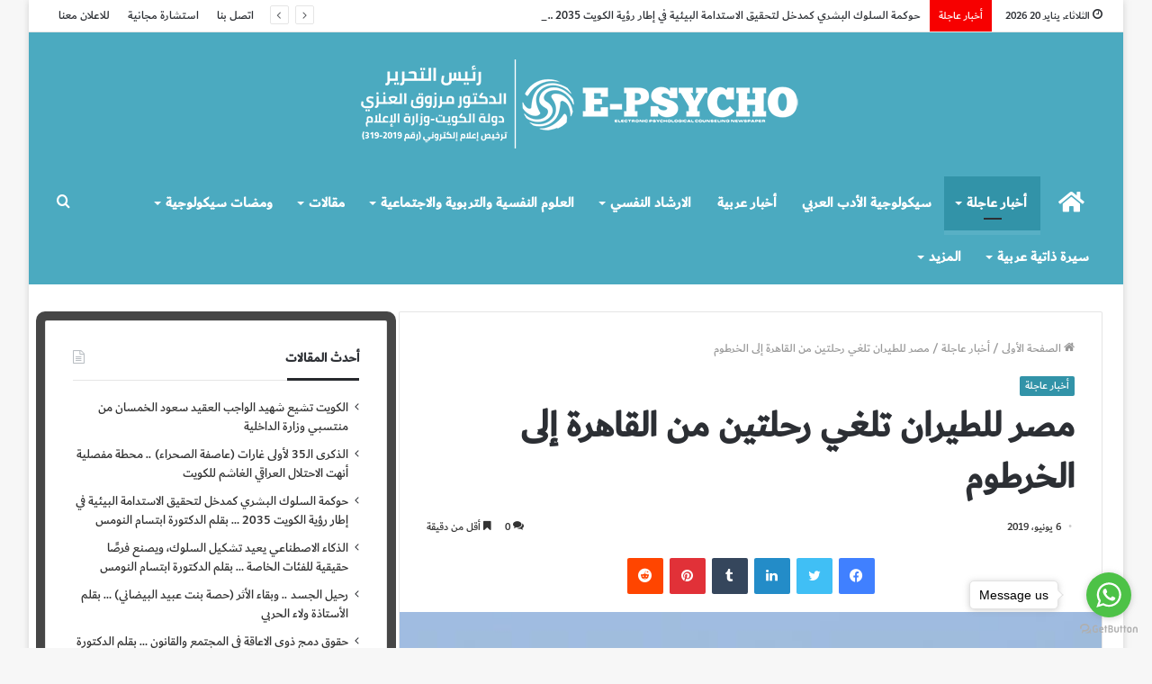

--- FILE ---
content_type: text/html; charset=UTF-8
request_url: https://epsycho.com.kw/2019/06/06/%D9%85%D8%B5%D8%B1-%D9%84%D9%84%D8%B7%D9%8A%D8%B1%D8%A7%D9%86-%D8%AA%D9%84%D8%BA%D9%8A-%D8%B1%D8%AD%D9%84%D8%AA%D9%8A%D9%86-%D9%85%D9%86-%D8%A7%D9%84%D9%82%D8%A7%D9%87%D8%B1%D8%A9-%D8%A5%D9%84%D9%89/
body_size: 22715
content:
<!DOCTYPE html>
<html dir="rtl" lang="ar" class="" data-skin="light" prefix="og: http://ogp.me/ns#">
<head>
	<meta charset="UTF-8" />
	<link rel="profile" href="https://gmpg.org/xfn/11" />
	<title>مصر للطيران تلغي رحلتين من القاهرة إلى الخرطوم &#8211; إيسايكو</title>
    <style>
        #wpadminbar #wp-admin-bar-vtrts_free_top_button .ab-icon:before {
            content: "\f185";
            color: #1DAE22;
            top: 3px;
        }
    </style>
    <meta name='robots' content='max-image-preview:large' />
<link rel='dns-prefetch' href='//www.fontstatic.com' />

<meta property="og:title" content="مصر للطيران تلغي رحلتين من القاهرة إلى الخرطوم - إيسايكو" />
<meta property="og:type" content="article" />
<meta property="og:description" content="[ad_1] &#013; قالت شركة الطيران الوطنية المصرية - مصر للطيران - إنها ألغت رحلتين من القاهرة إلى الخرط" />
<meta property="og:url" content="https://epsycho.com.kw/2019/06/06/%d9%85%d8%b5%d8%b1-%d9%84%d9%84%d8%b7%d9%8a%d8%b1%d8%a7%d9%86-%d8%aa%d9%84%d8%ba%d9%8a-%d8%b1%d8%ad%d9%84%d8%aa%d9%8a%d9%86-%d9%85%d9%86-%d8%a7%d9%84%d9%82%d8%a7%d9%87%d8%b1%d8%a9-%d8%a5%d9%84%d9%89/" />
<meta property="og:site_name" content="إيسايكو" />
<meta property="og:image" content="https://epsycho.com.kw/wp-content/uploads/2019/06/559633_o.png" />
<link rel='stylesheet' id='dubai-medium-css' href='https://www.fontstatic.com/f=dubai-medium?ver=6.5.3' type='text/css' media='all' />
<link rel='stylesheet' id='wp-block-library-rtl-css' href='https://epsycho.com.kw/wp-includes/css/dist/block-library/style-rtl.min.css?ver=6.5.3' type='text/css' media='all' />
<style id='wp-block-library-theme-inline-css' type='text/css'>
.wp-block-audio figcaption{color:#555;font-size:13px;text-align:center}.is-dark-theme .wp-block-audio figcaption{color:#ffffffa6}.wp-block-audio{margin:0 0 1em}.wp-block-code{border:1px solid #ccc;border-radius:4px;font-family:Menlo,Consolas,monaco,monospace;padding:.8em 1em}.wp-block-embed figcaption{color:#555;font-size:13px;text-align:center}.is-dark-theme .wp-block-embed figcaption{color:#ffffffa6}.wp-block-embed{margin:0 0 1em}.blocks-gallery-caption{color:#555;font-size:13px;text-align:center}.is-dark-theme .blocks-gallery-caption{color:#ffffffa6}.wp-block-image figcaption{color:#555;font-size:13px;text-align:center}.is-dark-theme .wp-block-image figcaption{color:#ffffffa6}.wp-block-image{margin:0 0 1em}.wp-block-pullquote{border-bottom:4px solid;border-top:4px solid;color:currentColor;margin-bottom:1.75em}.wp-block-pullquote cite,.wp-block-pullquote footer,.wp-block-pullquote__citation{color:currentColor;font-size:.8125em;font-style:normal;text-transform:uppercase}.wp-block-quote{border-left:.25em solid;margin:0 0 1.75em;padding-left:1em}.wp-block-quote cite,.wp-block-quote footer{color:currentColor;font-size:.8125em;font-style:normal;position:relative}.wp-block-quote.has-text-align-right{border-left:none;border-right:.25em solid;padding-left:0;padding-right:1em}.wp-block-quote.has-text-align-center{border:none;padding-left:0}.wp-block-quote.is-large,.wp-block-quote.is-style-large,.wp-block-quote.is-style-plain{border:none}.wp-block-search .wp-block-search__label{font-weight:700}.wp-block-search__button{border:1px solid #ccc;padding:.375em .625em}:where(.wp-block-group.has-background){padding:1.25em 2.375em}.wp-block-separator.has-css-opacity{opacity:.4}.wp-block-separator{border:none;border-bottom:2px solid;margin-left:auto;margin-right:auto}.wp-block-separator.has-alpha-channel-opacity{opacity:1}.wp-block-separator:not(.is-style-wide):not(.is-style-dots){width:100px}.wp-block-separator.has-background:not(.is-style-dots){border-bottom:none;height:1px}.wp-block-separator.has-background:not(.is-style-wide):not(.is-style-dots){height:2px}.wp-block-table{margin:0 0 1em}.wp-block-table td,.wp-block-table th{word-break:normal}.wp-block-table figcaption{color:#555;font-size:13px;text-align:center}.is-dark-theme .wp-block-table figcaption{color:#ffffffa6}.wp-block-video figcaption{color:#555;font-size:13px;text-align:center}.is-dark-theme .wp-block-video figcaption{color:#ffffffa6}.wp-block-video{margin:0 0 1em}.wp-block-template-part.has-background{margin-bottom:0;margin-top:0;padding:1.25em 2.375em}
</style>
<style id='classic-theme-styles-inline-css' type='text/css'>
/*! This file is auto-generated */
.wp-block-button__link{color:#fff;background-color:#32373c;border-radius:9999px;box-shadow:none;text-decoration:none;padding:calc(.667em + 2px) calc(1.333em + 2px);font-size:1.125em}.wp-block-file__button{background:#32373c;color:#fff;text-decoration:none}
</style>
<style id='global-styles-inline-css' type='text/css'>
body{--wp--preset--color--black: #000000;--wp--preset--color--cyan-bluish-gray: #abb8c3;--wp--preset--color--white: #ffffff;--wp--preset--color--pale-pink: #f78da7;--wp--preset--color--vivid-red: #cf2e2e;--wp--preset--color--luminous-vivid-orange: #ff6900;--wp--preset--color--luminous-vivid-amber: #fcb900;--wp--preset--color--light-green-cyan: #7bdcb5;--wp--preset--color--vivid-green-cyan: #00d084;--wp--preset--color--pale-cyan-blue: #8ed1fc;--wp--preset--color--vivid-cyan-blue: #0693e3;--wp--preset--color--vivid-purple: #9b51e0;--wp--preset--gradient--vivid-cyan-blue-to-vivid-purple: linear-gradient(135deg,rgba(6,147,227,1) 0%,rgb(155,81,224) 100%);--wp--preset--gradient--light-green-cyan-to-vivid-green-cyan: linear-gradient(135deg,rgb(122,220,180) 0%,rgb(0,208,130) 100%);--wp--preset--gradient--luminous-vivid-amber-to-luminous-vivid-orange: linear-gradient(135deg,rgba(252,185,0,1) 0%,rgba(255,105,0,1) 100%);--wp--preset--gradient--luminous-vivid-orange-to-vivid-red: linear-gradient(135deg,rgba(255,105,0,1) 0%,rgb(207,46,46) 100%);--wp--preset--gradient--very-light-gray-to-cyan-bluish-gray: linear-gradient(135deg,rgb(238,238,238) 0%,rgb(169,184,195) 100%);--wp--preset--gradient--cool-to-warm-spectrum: linear-gradient(135deg,rgb(74,234,220) 0%,rgb(151,120,209) 20%,rgb(207,42,186) 40%,rgb(238,44,130) 60%,rgb(251,105,98) 80%,rgb(254,248,76) 100%);--wp--preset--gradient--blush-light-purple: linear-gradient(135deg,rgb(255,206,236) 0%,rgb(152,150,240) 100%);--wp--preset--gradient--blush-bordeaux: linear-gradient(135deg,rgb(254,205,165) 0%,rgb(254,45,45) 50%,rgb(107,0,62) 100%);--wp--preset--gradient--luminous-dusk: linear-gradient(135deg,rgb(255,203,112) 0%,rgb(199,81,192) 50%,rgb(65,88,208) 100%);--wp--preset--gradient--pale-ocean: linear-gradient(135deg,rgb(255,245,203) 0%,rgb(182,227,212) 50%,rgb(51,167,181) 100%);--wp--preset--gradient--electric-grass: linear-gradient(135deg,rgb(202,248,128) 0%,rgb(113,206,126) 100%);--wp--preset--gradient--midnight: linear-gradient(135deg,rgb(2,3,129) 0%,rgb(40,116,252) 100%);--wp--preset--font-size--small: 13px;--wp--preset--font-size--medium: 20px;--wp--preset--font-size--large: 36px;--wp--preset--font-size--x-large: 42px;--wp--preset--spacing--20: 0.44rem;--wp--preset--spacing--30: 0.67rem;--wp--preset--spacing--40: 1rem;--wp--preset--spacing--50: 1.5rem;--wp--preset--spacing--60: 2.25rem;--wp--preset--spacing--70: 3.38rem;--wp--preset--spacing--80: 5.06rem;--wp--preset--shadow--natural: 6px 6px 9px rgba(0, 0, 0, 0.2);--wp--preset--shadow--deep: 12px 12px 50px rgba(0, 0, 0, 0.4);--wp--preset--shadow--sharp: 6px 6px 0px rgba(0, 0, 0, 0.2);--wp--preset--shadow--outlined: 6px 6px 0px -3px rgba(255, 255, 255, 1), 6px 6px rgba(0, 0, 0, 1);--wp--preset--shadow--crisp: 6px 6px 0px rgba(0, 0, 0, 1);}:where(.is-layout-flex){gap: 0.5em;}:where(.is-layout-grid){gap: 0.5em;}body .is-layout-flex{display: flex;}body .is-layout-flex{flex-wrap: wrap;align-items: center;}body .is-layout-flex > *{margin: 0;}body .is-layout-grid{display: grid;}body .is-layout-grid > *{margin: 0;}:where(.wp-block-columns.is-layout-flex){gap: 2em;}:where(.wp-block-columns.is-layout-grid){gap: 2em;}:where(.wp-block-post-template.is-layout-flex){gap: 1.25em;}:where(.wp-block-post-template.is-layout-grid){gap: 1.25em;}.has-black-color{color: var(--wp--preset--color--black) !important;}.has-cyan-bluish-gray-color{color: var(--wp--preset--color--cyan-bluish-gray) !important;}.has-white-color{color: var(--wp--preset--color--white) !important;}.has-pale-pink-color{color: var(--wp--preset--color--pale-pink) !important;}.has-vivid-red-color{color: var(--wp--preset--color--vivid-red) !important;}.has-luminous-vivid-orange-color{color: var(--wp--preset--color--luminous-vivid-orange) !important;}.has-luminous-vivid-amber-color{color: var(--wp--preset--color--luminous-vivid-amber) !important;}.has-light-green-cyan-color{color: var(--wp--preset--color--light-green-cyan) !important;}.has-vivid-green-cyan-color{color: var(--wp--preset--color--vivid-green-cyan) !important;}.has-pale-cyan-blue-color{color: var(--wp--preset--color--pale-cyan-blue) !important;}.has-vivid-cyan-blue-color{color: var(--wp--preset--color--vivid-cyan-blue) !important;}.has-vivid-purple-color{color: var(--wp--preset--color--vivid-purple) !important;}.has-black-background-color{background-color: var(--wp--preset--color--black) !important;}.has-cyan-bluish-gray-background-color{background-color: var(--wp--preset--color--cyan-bluish-gray) !important;}.has-white-background-color{background-color: var(--wp--preset--color--white) !important;}.has-pale-pink-background-color{background-color: var(--wp--preset--color--pale-pink) !important;}.has-vivid-red-background-color{background-color: var(--wp--preset--color--vivid-red) !important;}.has-luminous-vivid-orange-background-color{background-color: var(--wp--preset--color--luminous-vivid-orange) !important;}.has-luminous-vivid-amber-background-color{background-color: var(--wp--preset--color--luminous-vivid-amber) !important;}.has-light-green-cyan-background-color{background-color: var(--wp--preset--color--light-green-cyan) !important;}.has-vivid-green-cyan-background-color{background-color: var(--wp--preset--color--vivid-green-cyan) !important;}.has-pale-cyan-blue-background-color{background-color: var(--wp--preset--color--pale-cyan-blue) !important;}.has-vivid-cyan-blue-background-color{background-color: var(--wp--preset--color--vivid-cyan-blue) !important;}.has-vivid-purple-background-color{background-color: var(--wp--preset--color--vivid-purple) !important;}.has-black-border-color{border-color: var(--wp--preset--color--black) !important;}.has-cyan-bluish-gray-border-color{border-color: var(--wp--preset--color--cyan-bluish-gray) !important;}.has-white-border-color{border-color: var(--wp--preset--color--white) !important;}.has-pale-pink-border-color{border-color: var(--wp--preset--color--pale-pink) !important;}.has-vivid-red-border-color{border-color: var(--wp--preset--color--vivid-red) !important;}.has-luminous-vivid-orange-border-color{border-color: var(--wp--preset--color--luminous-vivid-orange) !important;}.has-luminous-vivid-amber-border-color{border-color: var(--wp--preset--color--luminous-vivid-amber) !important;}.has-light-green-cyan-border-color{border-color: var(--wp--preset--color--light-green-cyan) !important;}.has-vivid-green-cyan-border-color{border-color: var(--wp--preset--color--vivid-green-cyan) !important;}.has-pale-cyan-blue-border-color{border-color: var(--wp--preset--color--pale-cyan-blue) !important;}.has-vivid-cyan-blue-border-color{border-color: var(--wp--preset--color--vivid-cyan-blue) !important;}.has-vivid-purple-border-color{border-color: var(--wp--preset--color--vivid-purple) !important;}.has-vivid-cyan-blue-to-vivid-purple-gradient-background{background: var(--wp--preset--gradient--vivid-cyan-blue-to-vivid-purple) !important;}.has-light-green-cyan-to-vivid-green-cyan-gradient-background{background: var(--wp--preset--gradient--light-green-cyan-to-vivid-green-cyan) !important;}.has-luminous-vivid-amber-to-luminous-vivid-orange-gradient-background{background: var(--wp--preset--gradient--luminous-vivid-amber-to-luminous-vivid-orange) !important;}.has-luminous-vivid-orange-to-vivid-red-gradient-background{background: var(--wp--preset--gradient--luminous-vivid-orange-to-vivid-red) !important;}.has-very-light-gray-to-cyan-bluish-gray-gradient-background{background: var(--wp--preset--gradient--very-light-gray-to-cyan-bluish-gray) !important;}.has-cool-to-warm-spectrum-gradient-background{background: var(--wp--preset--gradient--cool-to-warm-spectrum) !important;}.has-blush-light-purple-gradient-background{background: var(--wp--preset--gradient--blush-light-purple) !important;}.has-blush-bordeaux-gradient-background{background: var(--wp--preset--gradient--blush-bordeaux) !important;}.has-luminous-dusk-gradient-background{background: var(--wp--preset--gradient--luminous-dusk) !important;}.has-pale-ocean-gradient-background{background: var(--wp--preset--gradient--pale-ocean) !important;}.has-electric-grass-gradient-background{background: var(--wp--preset--gradient--electric-grass) !important;}.has-midnight-gradient-background{background: var(--wp--preset--gradient--midnight) !important;}.has-small-font-size{font-size: var(--wp--preset--font-size--small) !important;}.has-medium-font-size{font-size: var(--wp--preset--font-size--medium) !important;}.has-large-font-size{font-size: var(--wp--preset--font-size--large) !important;}.has-x-large-font-size{font-size: var(--wp--preset--font-size--x-large) !important;}
.wp-block-navigation a:where(:not(.wp-element-button)){color: inherit;}
:where(.wp-block-post-template.is-layout-flex){gap: 1.25em;}:where(.wp-block-post-template.is-layout-grid){gap: 1.25em;}
:where(.wp-block-columns.is-layout-flex){gap: 2em;}:where(.wp-block-columns.is-layout-grid){gap: 2em;}
.wp-block-pullquote{font-size: 1.5em;line-height: 1.6;}
</style>
<link rel='stylesheet' id='wp-polls-css' href='https://epsycho.com.kw/wp-content/plugins/wp-polls/polls-css.css?ver=2.77.2' type='text/css' media='all' />
<style id='wp-polls-inline-css' type='text/css'>
.wp-polls .pollbar {
	margin: 1px;
	font-size: 6px;
	line-height: 8px;
	height: 8px;
	background-image: url('https://epsycho.com.kw/wp-content/plugins/wp-polls/images/default/pollbg.gif');
	border: 1px solid #c8c8c8;
}

</style>
<link rel='stylesheet' id='wp-polls-rtl-css' href='https://epsycho.com.kw/wp-content/plugins/wp-polls/polls-css-rtl.css?ver=2.77.2' type='text/css' media='all' />
<link rel='stylesheet' id='tie-css-base-css' href='https://epsycho.com.kw/wp-content/themes/jannah/assets/css/base.min.css?ver=5.4.10' type='text/css' media='all' />
<link rel='stylesheet' id='tie-css-styles-css' href='https://epsycho.com.kw/wp-content/themes/jannah/assets/css/style.min.css?ver=5.4.10' type='text/css' media='all' />
<link rel='stylesheet' id='tie-css-widgets-css' href='https://epsycho.com.kw/wp-content/themes/jannah/assets/css/widgets.min.css?ver=5.4.10' type='text/css' media='all' />
<link rel='stylesheet' id='tie-css-helpers-css' href='https://epsycho.com.kw/wp-content/themes/jannah/assets/css/helpers.min.css?ver=5.4.10' type='text/css' media='all' />
<link rel='stylesheet' id='tie-fontawesome5-css' href='https://epsycho.com.kw/wp-content/themes/jannah/assets/css/fontawesome.css?ver=5.4.10' type='text/css' media='all' />
<link rel='stylesheet' id='tie-css-ilightbox-css' href='https://epsycho.com.kw/wp-content/themes/jannah/assets/ilightbox/dark-skin/skin.css?ver=5.4.10' type='text/css' media='all' />
<link rel='stylesheet' id='tie-css-single-css' href='https://epsycho.com.kw/wp-content/themes/jannah/assets/css/single.min.css?ver=5.4.10' type='text/css' media='all' />
<link rel='stylesheet' id='tie-css-print-css' href='https://epsycho.com.kw/wp-content/themes/jannah/assets/css/print.css?ver=5.4.10' type='text/css' media='print' />
<style id='tie-css-print-inline-css' type='text/css'>
body{font-family: dubai-medium;}.logo-text,h1,h2,h3,h4,h5,h6,.the-subtitle{font-family: dubai-medium;}#main-nav .main-menu > ul > li > a{font-family: dubai-medium;}blockquote p{font-family: dubai-medium;}#main-nav .main-menu > ul > li > a{font-size: 16px;font-weight: 700;}#the-post .entry-content,#the-post .entry-content p{font-size: 18px;}#tie-wrapper .mag-box.big-post-left-box li:not(:first-child) .post-title,#tie-wrapper .mag-box.big-post-top-box li:not(:first-child) .post-title,#tie-wrapper .mag-box.half-box li:not(:first-child) .post-title,#tie-wrapper .mag-box.big-thumb-left-box li:not(:first-child) .post-title,#tie-wrapper .mag-box.scrolling-box .slide .post-title,#tie-wrapper .mag-box.miscellaneous-box li:not(:first-child) .post-title{font-weight: 500;}.brand-title,a:hover,.tie-popup-search-submit,#logo.text-logo a,.theme-header nav .components #search-submit:hover,.theme-header .header-nav .components > li:hover > a,.theme-header .header-nav .components li a:hover,.main-menu ul.cats-vertical li a.is-active,.main-menu ul.cats-vertical li a:hover,.main-nav li.mega-menu .post-meta a:hover,.main-nav li.mega-menu .post-box-title a:hover,.search-in-main-nav.autocomplete-suggestions a:hover,#main-nav .menu ul:not(.cats-horizontal) li:hover > a,#main-nav .menu ul li.current-menu-item:not(.mega-link-column) > a,.top-nav .menu li:hover > a,.top-nav .menu > .tie-current-menu > a,.search-in-top-nav.autocomplete-suggestions .post-title a:hover,div.mag-box .mag-box-options .mag-box-filter-links a.active,.mag-box-filter-links .flexMenu-viewMore:hover > a,.stars-rating-active,body .tabs.tabs .active > a,.video-play-icon,.spinner-circle:after,#go-to-content:hover,.comment-list .comment-author .fn,.commentlist .comment-author .fn,blockquote::before,blockquote cite,blockquote.quote-simple p,.multiple-post-pages a:hover,#story-index li .is-current,.latest-tweets-widget .twitter-icon-wrap span,.wide-slider-nav-wrapper .slide,.wide-next-prev-slider-wrapper .tie-slider-nav li:hover span,.review-final-score h3,#mobile-menu-icon:hover .menu-text,body .entry a,.dark-skin body .entry a,.entry .post-bottom-meta a:hover,.comment-list .comment-content a,q a,blockquote a,.widget.tie-weather-widget .icon-basecloud-bg:after,.site-footer a:hover,.site-footer .stars-rating-active,.site-footer .twitter-icon-wrap span,.site-info a:hover{color: #3293a8;}#instagram-link a:hover{color: #3293a8 !important;border-color: #3293a8 !important;}[type='submit'],.button,.generic-button a,.generic-button button,.theme-header .header-nav .comp-sub-menu a.button.guest-btn:hover,.theme-header .header-nav .comp-sub-menu a.checkout-button,nav.main-nav .menu > li.tie-current-menu > a,nav.main-nav .menu > li:hover > a,.main-menu .mega-links-head:after,.main-nav .mega-menu.mega-cat .cats-horizontal li a.is-active,#mobile-menu-icon:hover .nav-icon,#mobile-menu-icon:hover .nav-icon:before,#mobile-menu-icon:hover .nav-icon:after,.search-in-main-nav.autocomplete-suggestions a.button,.search-in-top-nav.autocomplete-suggestions a.button,.spinner > div,.post-cat,.pages-numbers li.current span,.multiple-post-pages > span,#tie-wrapper .mejs-container .mejs-controls,.mag-box-filter-links a:hover,.slider-arrow-nav a:not(.pagination-disabled):hover,.comment-list .reply a:hover,.commentlist .reply a:hover,#reading-position-indicator,#story-index-icon,.videos-block .playlist-title,.review-percentage .review-item span span,.tie-slick-dots li.slick-active button,.tie-slick-dots li button:hover,.digital-rating-static,.timeline-widget li a:hover .date:before,#wp-calendar #today,.posts-list-counter li.widget-post-list:before,.cat-counter a + span,.tie-slider-nav li span:hover,.fullwidth-area .widget_tag_cloud .tagcloud a:hover,.magazine2:not(.block-head-4) .dark-widgetized-area ul.tabs a:hover,.magazine2:not(.block-head-4) .dark-widgetized-area ul.tabs .active a,.magazine1 .dark-widgetized-area ul.tabs a:hover,.magazine1 .dark-widgetized-area ul.tabs .active a,.block-head-4.magazine2 .dark-widgetized-area .tabs.tabs .active a,.block-head-4.magazine2 .dark-widgetized-area .tabs > .active a:before,.block-head-4.magazine2 .dark-widgetized-area .tabs > .active a:after,.demo_store,.demo #logo:after,.demo #sticky-logo:after,.widget.tie-weather-widget,span.video-close-btn:hover,#go-to-top,.latest-tweets-widget .slider-links .button:not(:hover){background-color: #3293a8;color: #FFFFFF;}.tie-weather-widget .widget-title .the-subtitle,.block-head-4.magazine2 #footer .tabs .active a:hover{color: #FFFFFF;}pre,code,.pages-numbers li.current span,.theme-header .header-nav .comp-sub-menu a.button.guest-btn:hover,.multiple-post-pages > span,.post-content-slideshow .tie-slider-nav li span:hover,#tie-body .tie-slider-nav li > span:hover,.slider-arrow-nav a:not(.pagination-disabled):hover,.main-nav .mega-menu.mega-cat .cats-horizontal li a.is-active,.main-nav .mega-menu.mega-cat .cats-horizontal li a:hover,.main-menu .menu > li > .menu-sub-content{border-color: #3293a8;}.main-menu .menu > li.tie-current-menu{border-bottom-color: #3293a8;}.top-nav .menu li.tie-current-menu > a:before,.top-nav .menu li.menu-item-has-children:hover > a:before{border-top-color: #3293a8;}.main-nav .main-menu .menu > li.tie-current-menu > a:before,.main-nav .main-menu .menu > li:hover > a:before{border-top-color: #FFFFFF;}header.main-nav-light .main-nav .menu-item-has-children li:hover > a:before,header.main-nav-light .main-nav .mega-menu li:hover > a:before{border-left-color: #3293a8;}.rtl header.main-nav-light .main-nav .menu-item-has-children li:hover > a:before,.rtl header.main-nav-light .main-nav .mega-menu li:hover > a:before{border-right-color: #3293a8;border-left-color: transparent;}.top-nav ul.menu li .menu-item-has-children:hover > a:before{border-top-color: transparent;border-left-color: #3293a8;}.rtl .top-nav ul.menu li .menu-item-has-children:hover > a:before{border-left-color: transparent;border-right-color: #3293a8;}#footer-widgets-container{border-top: 8px solid #3293a8;-webkit-box-shadow: 0 -5px 0 rgba(0,0,0,0.07); -moz-box-shadow: 0 -8px 0 rgba(0,0,0,0.07); box-shadow: 0 -8px 0 rgba(0,0,0,0.07);}::-moz-selection{background-color: #3293a8;color: #FFFFFF;}::selection{background-color: #3293a8;color: #FFFFFF;}circle.circle_bar{stroke: #3293a8;}#reading-position-indicator{box-shadow: 0 0 10px rgba( 50,147,168,0.7);}#logo.text-logo a:hover,body .entry a:hover,.dark-skin body .entry a:hover,.comment-list .comment-content a:hover,.block-head-4.magazine2 .site-footer .tabs li a:hover,q a:hover,blockquote a:hover{color: #006176;}.button:hover,input[type='submit']:hover,.generic-button a:hover,.generic-button button:hover,a.post-cat:hover,.site-footer .button:hover,.site-footer [type='submit']:hover,.search-in-main-nav.autocomplete-suggestions a.button:hover,.search-in-top-nav.autocomplete-suggestions a.button:hover,.theme-header .header-nav .comp-sub-menu a.checkout-button:hover{background-color: #006176;color: #FFFFFF;}.theme-header .header-nav .comp-sub-menu a.checkout-button:not(:hover),body .entry a.button{color: #FFFFFF;}#story-index.is-compact .story-index-content{background-color: #3293a8;}#story-index.is-compact .story-index-content a,#story-index.is-compact .story-index-content .is-current{color: #FFFFFF;}#tie-body .mag-box-title h3 a,#tie-body .block-more-button{color: #3293a8;}#tie-body .mag-box-title h3 a:hover,#tie-body .block-more-button:hover{color: #006176;}#tie-body .mag-box-title{color: #3293a8;}#tie-body .mag-box-title:after,#tie-body #footer .widget-title:after{background-color: #3293a8;}.brand-title,a:hover,.tie-popup-search-submit,#logo.text-logo a,.theme-header nav .components #search-submit:hover,.theme-header .header-nav .components > li:hover > a,.theme-header .header-nav .components li a:hover,.main-menu ul.cats-vertical li a.is-active,.main-menu ul.cats-vertical li a:hover,.main-nav li.mega-menu .post-meta a:hover,.main-nav li.mega-menu .post-box-title a:hover,.search-in-main-nav.autocomplete-suggestions a:hover,#main-nav .menu ul:not(.cats-horizontal) li:hover > a,#main-nav .menu ul li.current-menu-item:not(.mega-link-column) > a,.top-nav .menu li:hover > a,.top-nav .menu > .tie-current-menu > a,.search-in-top-nav.autocomplete-suggestions .post-title a:hover,div.mag-box .mag-box-options .mag-box-filter-links a.active,.mag-box-filter-links .flexMenu-viewMore:hover > a,.stars-rating-active,body .tabs.tabs .active > a,.video-play-icon,.spinner-circle:after,#go-to-content:hover,.comment-list .comment-author .fn,.commentlist .comment-author .fn,blockquote::before,blockquote cite,blockquote.quote-simple p,.multiple-post-pages a:hover,#story-index li .is-current,.latest-tweets-widget .twitter-icon-wrap span,.wide-slider-nav-wrapper .slide,.wide-next-prev-slider-wrapper .tie-slider-nav li:hover span,.review-final-score h3,#mobile-menu-icon:hover .menu-text,body .entry a,.dark-skin body .entry a,.entry .post-bottom-meta a:hover,.comment-list .comment-content a,q a,blockquote a,.widget.tie-weather-widget .icon-basecloud-bg:after,.site-footer a:hover,.site-footer .stars-rating-active,.site-footer .twitter-icon-wrap span,.site-info a:hover{color: #3293a8;}#instagram-link a:hover{color: #3293a8 !important;border-color: #3293a8 !important;}[type='submit'],.button,.generic-button a,.generic-button button,.theme-header .header-nav .comp-sub-menu a.button.guest-btn:hover,.theme-header .header-nav .comp-sub-menu a.checkout-button,nav.main-nav .menu > li.tie-current-menu > a,nav.main-nav .menu > li:hover > a,.main-menu .mega-links-head:after,.main-nav .mega-menu.mega-cat .cats-horizontal li a.is-active,#mobile-menu-icon:hover .nav-icon,#mobile-menu-icon:hover .nav-icon:before,#mobile-menu-icon:hover .nav-icon:after,.search-in-main-nav.autocomplete-suggestions a.button,.search-in-top-nav.autocomplete-suggestions a.button,.spinner > div,.post-cat,.pages-numbers li.current span,.multiple-post-pages > span,#tie-wrapper .mejs-container .mejs-controls,.mag-box-filter-links a:hover,.slider-arrow-nav a:not(.pagination-disabled):hover,.comment-list .reply a:hover,.commentlist .reply a:hover,#reading-position-indicator,#story-index-icon,.videos-block .playlist-title,.review-percentage .review-item span span,.tie-slick-dots li.slick-active button,.tie-slick-dots li button:hover,.digital-rating-static,.timeline-widget li a:hover .date:before,#wp-calendar #today,.posts-list-counter li.widget-post-list:before,.cat-counter a + span,.tie-slider-nav li span:hover,.fullwidth-area .widget_tag_cloud .tagcloud a:hover,.magazine2:not(.block-head-4) .dark-widgetized-area ul.tabs a:hover,.magazine2:not(.block-head-4) .dark-widgetized-area ul.tabs .active a,.magazine1 .dark-widgetized-area ul.tabs a:hover,.magazine1 .dark-widgetized-area ul.tabs .active a,.block-head-4.magazine2 .dark-widgetized-area .tabs.tabs .active a,.block-head-4.magazine2 .dark-widgetized-area .tabs > .active a:before,.block-head-4.magazine2 .dark-widgetized-area .tabs > .active a:after,.demo_store,.demo #logo:after,.demo #sticky-logo:after,.widget.tie-weather-widget,span.video-close-btn:hover,#go-to-top,.latest-tweets-widget .slider-links .button:not(:hover){background-color: #3293a8;color: #FFFFFF;}.tie-weather-widget .widget-title .the-subtitle,.block-head-4.magazine2 #footer .tabs .active a:hover{color: #FFFFFF;}pre,code,.pages-numbers li.current span,.theme-header .header-nav .comp-sub-menu a.button.guest-btn:hover,.multiple-post-pages > span,.post-content-slideshow .tie-slider-nav li span:hover,#tie-body .tie-slider-nav li > span:hover,.slider-arrow-nav a:not(.pagination-disabled):hover,.main-nav .mega-menu.mega-cat .cats-horizontal li a.is-active,.main-nav .mega-menu.mega-cat .cats-horizontal li a:hover,.main-menu .menu > li > .menu-sub-content{border-color: #3293a8;}.main-menu .menu > li.tie-current-menu{border-bottom-color: #3293a8;}.top-nav .menu li.tie-current-menu > a:before,.top-nav .menu li.menu-item-has-children:hover > a:before{border-top-color: #3293a8;}.main-nav .main-menu .menu > li.tie-current-menu > a:before,.main-nav .main-menu .menu > li:hover > a:before{border-top-color: #FFFFFF;}header.main-nav-light .main-nav .menu-item-has-children li:hover > a:before,header.main-nav-light .main-nav .mega-menu li:hover > a:before{border-left-color: #3293a8;}.rtl header.main-nav-light .main-nav .menu-item-has-children li:hover > a:before,.rtl header.main-nav-light .main-nav .mega-menu li:hover > a:before{border-right-color: #3293a8;border-left-color: transparent;}.top-nav ul.menu li .menu-item-has-children:hover > a:before{border-top-color: transparent;border-left-color: #3293a8;}.rtl .top-nav ul.menu li .menu-item-has-children:hover > a:before{border-left-color: transparent;border-right-color: #3293a8;}#footer-widgets-container{border-top: 8px solid #3293a8;-webkit-box-shadow: 0 -5px 0 rgba(0,0,0,0.07); -moz-box-shadow: 0 -8px 0 rgba(0,0,0,0.07); box-shadow: 0 -8px 0 rgba(0,0,0,0.07);}::-moz-selection{background-color: #3293a8;color: #FFFFFF;}::selection{background-color: #3293a8;color: #FFFFFF;}circle.circle_bar{stroke: #3293a8;}#reading-position-indicator{box-shadow: 0 0 10px rgba( 50,147,168,0.7);}#logo.text-logo a:hover,body .entry a:hover,.dark-skin body .entry a:hover,.comment-list .comment-content a:hover,.block-head-4.magazine2 .site-footer .tabs li a:hover,q a:hover,blockquote a:hover{color: #006176;}.button:hover,input[type='submit']:hover,.generic-button a:hover,.generic-button button:hover,a.post-cat:hover,.site-footer .button:hover,.site-footer [type='submit']:hover,.search-in-main-nav.autocomplete-suggestions a.button:hover,.search-in-top-nav.autocomplete-suggestions a.button:hover,.theme-header .header-nav .comp-sub-menu a.checkout-button:hover{background-color: #006176;color: #FFFFFF;}.theme-header .header-nav .comp-sub-menu a.checkout-button:not(:hover),body .entry a.button{color: #FFFFFF;}#story-index.is-compact .story-index-content{background-color: #3293a8;}#story-index.is-compact .story-index-content a,#story-index.is-compact .story-index-content .is-current{color: #FFFFFF;}#tie-body .mag-box-title h3 a,#tie-body .block-more-button{color: #3293a8;}#tie-body .mag-box-title h3 a:hover,#tie-body .block-more-button:hover{color: #006176;}#tie-body .mag-box-title{color: #3293a8;}#tie-body .mag-box-title:after,#tie-body #footer .widget-title:after{background-color: #3293a8;}#content a:hover{text-decoration: underline !important;}#top-nav .breaking-title{color: #FFFFFF;}#top-nav .breaking-title:before{background-color: #f70000;}#top-nav .breaking-news-nav li:hover{background-color: #f70000;border-color: #f70000;}#main-nav .main-menu-wrapper,#main-nav .menu-sub-content,#main-nav .comp-sub-menu,#main-nav .guest-btn:not(:hover),#main-nav ul.cats-vertical li a.is-active,#main-nav ul.cats-vertical li a:hover.search-in-main-nav.autocomplete-suggestions{background-color: #4baac0;}#main-nav{border-width: 0;}#theme-header #main-nav:not(.fixed-nav){bottom: 0;}#main-nav .icon-basecloud-bg:after{color: #4baac0;}#main-nav *,.search-in-main-nav.autocomplete-suggestions{border-color: rgba(255,255,255,0.07);}.main-nav-boxed #main-nav .main-menu-wrapper{border-width: 0;}#main-nav .menu li.menu-item-has-children > a:before,#main-nav .main-menu .mega-menu > a:before{border-top-color: #ffffff;}#main-nav .menu li .menu-item-has-children > a:before,#main-nav .mega-menu .menu-item-has-children > a:before{border-top-color: transparent;border-left-color: #ffffff;}.rtl #main-nav .menu li .menu-item-has-children > a:before,.rtl #main-nav .mega-menu .menu-item-has-children > a:before{border-left-color: transparent;border-right-color: #ffffff;}#main-nav a:not(:hover),#main-nav a.social-link:not(:hover) span,#main-nav .dropdown-social-icons li a span,.search-in-main-nav.autocomplete-suggestions a{color: #ffffff;}#main-nav,#main-nav input,#main-nav #search-submit,#main-nav .fa-spinner,#main-nav .comp-sub-menu,#main-nav .tie-weather-widget{color: #ffffff;}#main-nav input::-moz-placeholder{color: #ffffff;}#main-nav input:-moz-placeholder{color: #ffffff;}#main-nav input:-ms-input-placeholder{color: #ffffff;}#main-nav input::-webkit-input-placeholder{color: #ffffff;}#main-nav .mega-menu .post-meta,#main-nav .mega-menu .post-meta a,.search-in-main-nav.autocomplete-suggestions .post-meta{color: rgba(255,255,255,0.6);}#main-nav .weather-icon .icon-cloud,#main-nav .weather-icon .icon-basecloud-bg,#main-nav .weather-icon .icon-cloud-behind{color: #ffffff !important;}#tie-wrapper #theme-header{background-color: #4baac0;}#logo.text-logo a,#logo.text-logo a:hover{color: #FFFFFF;}@media (max-width: 991px){#tie-wrapper #theme-header .logo-container.fixed-nav{background-color: rgba(75,170,192,0.95);}}@media (max-width: 991px){#tie-wrapper #theme-header .logo-container{background-color: #4baac0;}}#footer{background-color: #5a2424;}#site-info{background-color: #5a2424;}#footer .posts-list-counter .posts-list-items li.widget-post-list:before{border-color: #5a2424;}#footer .timeline-widget a .date:before{border-color: rgba(90,36,36,0.8);}#footer .footer-boxed-widget-area,#footer textarea,#footer input:not([type=submit]),#footer select,#footer code,#footer kbd,#footer pre,#footer samp,#footer .show-more-button,#footer .slider-links .tie-slider-nav span,#footer #wp-calendar,#footer #wp-calendar tbody td,#footer #wp-calendar thead th,#footer .widget.buddypress .item-options a{border-color: rgba(255,255,255,0.1);}#footer .social-statistics-widget .white-bg li.social-icons-item a,#footer .widget_tag_cloud .tagcloud a,#footer .latest-tweets-widget .slider-links .tie-slider-nav span,#footer .widget_layered_nav_filters a{border-color: rgba(255,255,255,0.1);}#footer .social-statistics-widget .white-bg li:before{background: rgba(255,255,255,0.1);}.site-footer #wp-calendar tbody td{background: rgba(255,255,255,0.02);}#footer .white-bg .social-icons-item a span.followers span,#footer .circle-three-cols .social-icons-item a .followers-num,#footer .circle-three-cols .social-icons-item a .followers-name{color: rgba(255,255,255,0.8);}#footer .timeline-widget ul:before,#footer .timeline-widget a:not(:hover) .date:before{background-color: #3c0606;}@media (min-width: 1200px){.container{width: auto;}}.boxed-layout #tie-wrapper,.boxed-layout .fixed-nav{max-width: 1430px;}@media (min-width: 1400px){.container,.wide-next-prev-slider-wrapper .slider-main-container{max-width: 1400px;}}@media (max-width: 991px){.side-aside.dark-skin{background: #3293a8;background: -webkit-linear-gradient(135deg,#3293a8,#3293a8 );background: -moz-linear-gradient(135deg,#3293a8,#3293a8 );background: -o-linear-gradient(135deg,#3293a8,#3293a8 );background: linear-gradient(135deg,#3293a8,#3293a8 );}}.sidebar-left .sidebar { padding: 10px; background: #464646; border-radius: 10px;}
</style>
<script type="text/javascript" id="ahc_front_js-js-extra">
/* <![CDATA[ */
var ahc_ajax_front = {"ajax_url":"https:\/\/epsycho.com.kw\/wp-admin\/admin-ajax.php","page_id":"4214","page_title":"\u0645\u0635\u0631 \u0644\u0644\u0637\u064a\u0631\u0627\u0646 \u062a\u0644\u063a\u064a \u0631\u062d\u0644\u062a\u064a\u0646 \u0645\u0646 \u0627\u0644\u0642\u0627\u0647\u0631\u0629 \u0625\u0644\u0649 \u0627\u0644\u062e\u0631\u0637\u0648\u0645","post_type":"post"};
/* ]]> */
</script>
<script type="text/javascript" src="https://epsycho.com.kw/wp-content/plugins/visitors-traffic-real-time-statistics/js/front.js?ver=6.5.3" id="ahc_front_js-js"></script>
<script type="text/javascript" src="https://epsycho.com.kw/wp-includes/js/jquery/jquery.min.js?ver=3.7.1" id="jquery-core-js"></script>
<script type="text/javascript" src="https://epsycho.com.kw/wp-includes/js/jquery/jquery-migrate.min.js?ver=3.4.1" id="jquery-migrate-js"></script>
<link rel="https://api.w.org/" href="https://epsycho.com.kw/wp-json/" /><link rel="alternate" type="application/json" href="https://epsycho.com.kw/wp-json/wp/v2/posts/4214" /><link rel="stylesheet" href="https://epsycho.com.kw/wp-content/themes/jannah/rtl.css" type="text/css" media="screen" /><meta name="generator" content="WordPress 6.5.3" />
<link rel="canonical" href="https://epsycho.com.kw/2019/06/06/%d9%85%d8%b5%d8%b1-%d9%84%d9%84%d8%b7%d9%8a%d8%b1%d8%a7%d9%86-%d8%aa%d9%84%d8%ba%d9%8a-%d8%b1%d8%ad%d9%84%d8%aa%d9%8a%d9%86-%d9%85%d9%86-%d8%a7%d9%84%d9%82%d8%a7%d9%87%d8%b1%d8%a9-%d8%a5%d9%84%d9%89/" />
<link rel='shortlink' href='https://epsycho.com.kw/?p=4214' />
<link rel="alternate" type="application/json+oembed" href="https://epsycho.com.kw/wp-json/oembed/1.0/embed?url=https%3A%2F%2Fepsycho.com.kw%2F2019%2F06%2F06%2F%25d9%2585%25d8%25b5%25d8%25b1-%25d9%2584%25d9%2584%25d8%25b7%25d9%258a%25d8%25b1%25d8%25a7%25d9%2586-%25d8%25aa%25d9%2584%25d8%25ba%25d9%258a-%25d8%25b1%25d8%25ad%25d9%2584%25d8%25aa%25d9%258a%25d9%2586-%25d9%2585%25d9%2586-%25d8%25a7%25d9%2584%25d9%2582%25d8%25a7%25d9%2587%25d8%25b1%25d8%25a9-%25d8%25a5%25d9%2584%25d9%2589%2F" />
<link rel="alternate" type="text/xml+oembed" href="https://epsycho.com.kw/wp-json/oembed/1.0/embed?url=https%3A%2F%2Fepsycho.com.kw%2F2019%2F06%2F06%2F%25d9%2585%25d8%25b5%25d8%25b1-%25d9%2584%25d9%2584%25d8%25b7%25d9%258a%25d8%25b1%25d8%25a7%25d9%2586-%25d8%25aa%25d9%2584%25d8%25ba%25d9%258a-%25d8%25b1%25d8%25ad%25d9%2584%25d8%25aa%25d9%258a%25d9%2586-%25d9%2585%25d9%2586-%25d8%25a7%25d9%2584%25d9%2582%25d8%25a7%25d9%2587%25d8%25b1%25d8%25a9-%25d8%25a5%25d9%2584%25d9%2589%2F&#038;format=xml" />
 <meta name="description" content="[ad_1] &#013; قالت شركة الطيران الوطنية المصرية - مصر للطيران - إنها ألغت رحلتين من القاهرة إلى الخرطوم وسط الاضطرابات التي تشهدها العاصمة السودانية في" /><meta http-equiv="X-UA-Compatible" content="IE=edge"><script data-ad-client="ca-pub-0398701084688131" async src="https://pagead2.googlesyndication.com/pagead/js/adsbygoogle.js"></script>

<!-- GetButton.io widget -->
<script type="text/javascript">
    (function () {
        var options = {
            whatsapp: "0096597557070", // WhatsApp number
            call_to_action: "Message us", // Call to action
            position: "right", // Position may be 'right' or 'left'
        };
        var proto = document.location.protocol, host = "getbutton.io", url = proto + "//static." + host;
        var s = document.createElement('script'); s.type = 'text/javascript'; s.async = true; s.src = url + '/widget-send-button/js/init.js';
        s.onload = function () { WhWidgetSendButton.init(host, proto, options); };
        var x = document.getElementsByTagName('script')[0]; x.parentNode.insertBefore(s, x);
    })();
</script>
<!-- /GetButton.io widget -->
<meta name="theme-color" content="#3293a8" /><meta name="viewport" content="width=device-width, initial-scale=1.0" /><link rel="icon" href="https://epsycho.com.kw/wp-content/uploads/2021/03/cropped-WhatsApp-Image-2021-03-25-at-1.46.42-PM-32x32.jpeg" sizes="32x32" />
<link rel="icon" href="https://epsycho.com.kw/wp-content/uploads/2021/03/cropped-WhatsApp-Image-2021-03-25-at-1.46.42-PM-192x192.jpeg" sizes="192x192" />
<link rel="apple-touch-icon" href="https://epsycho.com.kw/wp-content/uploads/2021/03/cropped-WhatsApp-Image-2021-03-25-at-1.46.42-PM-180x180.jpeg" />
<meta name="msapplication-TileImage" content="https://epsycho.com.kw/wp-content/uploads/2021/03/cropped-WhatsApp-Image-2021-03-25-at-1.46.42-PM-270x270.jpeg" />
</head>

<body data-rsssl=1 id="tie-body" class="rtl post-template-default single single-post postid-4214 single-format-standard boxed-layout wrapper-has-shadow block-head-3 magazine1 is-thumb-overlay-disabled is-desktop is-header-layout-2 has-header-ad sidebar-left has-sidebar post-layout-1 narrow-title-narrow-media has-mobile-share">



<div class="background-overlay">

	<div id="tie-container" class="site tie-container">

		
		<div id="tie-wrapper">

			
<header id="theme-header" class="theme-header header-layout-2 main-nav-light main-nav-default-light main-nav-below main-nav-boxed has-stream-item top-nav-active top-nav-light top-nav-default-light top-nav-above has-normal-width-logo mobile-header-centered">
	
<nav id="top-nav"  class="has-date-breaking-menu top-nav header-nav has-breaking-news" aria-label="الشريط العلوي">
	<div class="container">
		<div class="topbar-wrapper">

			
					<div class="topbar-today-date tie-icon">
						الثلاثاء, يناير 20 2026					</div>
					
			<div class="tie-alignleft">
				
<div class="breaking controls-is-active">

	<span class="breaking-title">
		<span class="tie-icon-bolt breaking-icon" aria-hidden="true"></span>
		<span class="breaking-title-text">أخبار عاجلة</span>
	</span>

	<ul id="breaking-news-in-header" class="breaking-news" data-type="reveal" data-arrows="true">

		
							<li class="news-item">
								<a href="https://epsycho.com.kw/2026/01/18/%d8%a7%d9%84%d9%83%d9%88%d9%8a%d8%aa-%d8%aa%d8%b4%d9%8a%d8%b9-%d8%b4%d9%87%d9%8a%d8%af-%d8%a7%d9%84%d9%88%d8%a7%d8%ac%d8%a8-%d8%a7%d9%84%d8%b9%d9%82%d9%8a%d8%af-%d8%b3%d8%b9%d9%88%d8%af-%d8%a7%d9%84/">الكويت تشيع شهيد الواجب العقيد سعود الخمسان من منتسبي وزارة الداخلية</a>
							</li>

							
							<li class="news-item">
								<a href="https://epsycho.com.kw/2026/01/17/%d8%a7%d9%84%d8%b0%d9%83%d8%b1%d9%89-%d8%a7%d9%84%d9%8035-%d9%84%d8%a3%d9%88%d9%84%d9%89-%d8%ba%d8%a7%d8%b1%d8%a7%d8%aa-%d8%b9%d8%a7%d8%b5%d9%81%d8%a9-%d8%a7%d9%84%d8%b5%d8%ad%d8%b1%d8%a7%d8%a1/">الذكرى الـ35 لأولى غارات (عاصفة الصحراء) .. محطة مفصلية أنهت الاحتلال العراقي الغاشم للكويت</a>
							</li>

							
							<li class="news-item">
								<a href="https://epsycho.com.kw/2026/01/17/%d8%ad%d9%88%d9%83%d9%85%d8%a9-%d8%a7%d9%84%d8%b3%d9%84%d9%88%d9%83-%d8%a7%d9%84%d8%a8%d8%b4%d8%b1%d9%8a-%d9%83%d9%85%d8%af%d8%ae%d9%84-%d9%84%d8%aa%d8%ad%d9%82%d9%8a%d9%82-%d8%a7%d9%84%d8%a7%d8%b3/">حوكمة السلوك البشري كمدخل لتحقيق الاستدامة البيئية في إطار رؤية الكويت 2035 … بقلم الدكتورة ابتسام النومس</a>
							</li>

							
							<li class="news-item">
								<a href="https://epsycho.com.kw/2026/01/13/%d8%a7%d9%84%d8%b0%d9%83%d8%a7%d8%a1-%d8%a7%d9%84%d8%a7%d8%b5%d8%b7%d9%86%d8%a7%d8%b9%d9%8a-%d9%8a%d8%b9%d9%8a%d8%af-%d8%aa%d8%b4%d9%83%d9%8a%d9%84-%d8%a7%d9%84%d8%b3%d9%84%d9%88%d9%83%d8%8c-%d9%88/">الذكاء الاصطناعي يعيد تشكيل السلوك، ويصنع فرصًا حقيقية للفئات الخاصة … بقلم الدكتورة ابتسام النومس</a>
							</li>

							
							<li class="news-item">
								<a href="https://epsycho.com.kw/2026/01/11/%d8%b1%d8%ad%d9%8a%d9%84-%d8%a7%d9%84%d8%ac%d8%b3%d8%af-%d9%88%d8%a8%d9%82%d8%a7%d8%a1-%d8%a7%d9%84%d8%a3%d8%ab%d8%b1-%d8%ad%d8%b5%d8%a9-%d8%a8%d9%86%d8%aa-%d8%b9%d8%a8%d9%8a%d8%af-%d8%a7%d9%84/">رحيل الجسد .. وبقاء الأثر (حصة بنت عبيد البيضاني) … بقلم الأستاذة ولاء الحربي</a>
							</li>

							
							<li class="news-item">
								<a href="https://epsycho.com.kw/2026/01/10/%d8%ad%d9%82%d9%88%d9%82-%d8%af%d9%85%d8%ac-%d8%b0%d9%88%d9%8a-%d8%a7%d9%84%d8%a7%d8%b9%d8%a7%d9%82%d8%a9-%d9%81%d9%8a-%d8%a7%d9%84%d9%85%d8%ac%d8%aa%d9%85%d8%b9-%d9%88%d8%a7%d9%84%d9%82%d8%a7%d9%86/">حقوق دمج ذوي الاعاقة في المجتمع والقانون … بقلم الدكتورة هلا السعيد</a>
							</li>

							
							<li class="news-item">
								<a href="https://epsycho.com.kw/2026/01/08/%d8%a7%d9%84%d8%a5%d8%ad%d8%b3%d8%a7%d9%86-%d9%88%d8%a7%d9%84%d8%b3%d9%84%d8%a7%d9%85-%d8%a7%d9%84%d9%86%d9%81%d8%b3%d9%8a-%d8%a8%d9%82%d9%84%d9%85-%d8%a7%d9%84%d8%af%d9%83%d8%aa%d9%88%d8%b1/">الإحسان والسلام النفسي … بقلم الدكتور أحمد لطفي شاهين</a>
							</li>

							
							<li class="news-item">
								<a href="https://epsycho.com.kw/2026/01/07/%d8%a7%d9%84%d9%85%d8%af%d8%b1%d8%a8-%d8%a7%d9%84%d9%85%d9%8f%d9%8a%d8%b3%d9%90%d9%91%d8%b1-%d9%84%d9%85%d8%a7%d8%b0%d8%a7-%d8%aa%d8%ad%d8%aa%d8%a7%d8%ac%d9%87-%d8%a8%d8%b1%d8%a7%d9%85%d8%ac/">المدرب المُيسِّر… لماذا تحتاجه برامج التدريب المهني لتحقيق رؤية الكويت 2035؟ بقلم الدكتورة ابتسام النومس</a>
							</li>

							
							<li class="news-item">
								<a href="https://epsycho.com.kw/2026/01/06/%d8%a7%d9%84%d8%aa%d8%b1%d8%a8%d9%8a%d8%a9-%d8%aa%d8%ad%d8%aa-%d8%a7%d9%84%d8%b6%d8%ba%d8%b7-%d8%ad%d9%8a%d9%86-%d9%86%d9%8f%d8%b1%d8%a8%d9%8a-%d8%a3%d8%a8%d9%86%d8%a7%d8%a1%d9%86%d8%a7-%d9%88%d9%86/">التربية تحت الضغط: حين نُربي أبناءنا ونحن مرهقون … بقلم الأستاذة نوف الدوسري</a>
							</li>

							
							<li class="news-item">
								<a href="https://epsycho.com.kw/2025/12/27/%d8%a7%d9%84%d8%a3%d9%85%d9%86-%d8%a7%d9%84%d9%81%d9%83%d8%b1%d9%8a-%d8%a8%d9%82%d9%84%d9%85-%d8%a7%d9%84%d8%af%d9%83%d8%aa%d9%88%d8%b1-%d9%85%d8%b1%d8%b2%d9%88%d9%82-%d8%a7%d9%84%d8%b9/">الأمن الفكري … بقلم الدكتور مرزوق العنزي</a>
							</li>

							
	</ul>
</div><!-- #breaking /-->
			</div><!-- .tie-alignleft /-->

			<div class="tie-alignright">
				<div class="top-menu header-menu"><ul id="menu-tielabs-secondry-menu" class="menu"><li id="menu-item-1064" class="menu-item menu-item-type-post_type menu-item-object-page menu-item-privacy-policy menu-item-1064"><a rel="privacy-policy" href="https://epsycho.com.kw/%d8%aa%d9%88%d8%a7%d8%b5%d9%84-%d9%85%d8%b9%d9%86%d8%a7/">اتصل بنا</a></li>
<li id="menu-item-1065" class="menu-item menu-item-type-post_type menu-item-object-page menu-item-1065"><a href="https://epsycho.com.kw/%d8%a7%d8%b3%d8%aa%d8%b4%d8%a7%d8%b1%d8%a9/">استشارة مجانية</a></li>
<li id="menu-item-1069" class="menu-item menu-item-type-post_type menu-item-object-page menu-item-1069"><a href="https://epsycho.com.kw/%d9%84%d9%84%d8%a7%d8%b9%d9%84%d8%a7%d9%86/">للاعلان معنا</a></li>
</ul></div>			</div><!-- .tie-alignright /-->

		</div><!-- .topbar-wrapper /-->
	</div><!-- .container /-->
</nav><!-- #top-nav /-->

<div class="container header-container">
	<div class="tie-row logo-row">

		
		<div class="logo-wrapper">
			<div class="tie-col-md-4 logo-container clearfix">
				<div id="mobile-header-components-area_1" class="mobile-header-components"></div>
		<div id="logo" class="image-logo" style="margin-top: 30px; margin-bottom: 10px;">

			
			<a title="إيسايكو" href="https://epsycho.com.kw/">
				
				<picture class="tie-logo-default tie-logo-picture">
					<source class="tie-logo-source-default tie-logo-source" srcset="https://epsycho.com.kw/wp-content/uploads/2024/06/copy-1.png">
					<img class="tie-logo-img-default tie-logo-img" src="https://epsycho.com.kw/wp-content/uploads/2024/06/copy-1.png" alt="إيسايكو" width="500" height="99" style="max-height:99px; width: auto;" />
				</picture>
						</a>

			
		</div><!-- #logo /-->

		<div id="mobile-header-components-area_2" class="mobile-header-components"><ul class="components"><li class="mobile-component_menu custom-menu-link"><a href="#" id="mobile-menu-icon" class=""><span class="tie-mobile-menu-icon nav-icon is-layout-1"></span><span class="screen-reader-text">القائمة</span></a></li></ul></div>			</div><!-- .tie-col /-->
		</div><!-- .logo-wrapper /-->

		<div class="tie-col-md-8 stream-item stream-item-top-wrapper"><div class="stream-item-top"></div></div><!-- .tie-col /-->
	</div><!-- .tie-row /-->
</div><!-- .container /-->

<div class="main-nav-wrapper">
	<nav id="main-nav" data-skin="search-in-main-nav" class="main-nav header-nav live-search-parent"  aria-label="القائمة الرئيسية">
		<div class="container">

			<div class="main-menu-wrapper">

				
				<div id="menu-components-wrap">

					
					<div class="main-menu main-menu-wrap tie-alignleft">
						<div id="main-nav-menu" class="main-menu header-menu"><ul id="menu-tielabs-main-menu" class="menu" role="menubar"><li id="menu-item-1058" class="menu-item menu-item-type-post_type menu-item-object-page menu-item-home menu-item-1058 menu-item-has-icon is-icon-only"><a href="https://epsycho.com.kw/"> <span aria-hidden="true" class="tie-menu-icon fas fa-home"></span>  <span class="screen-reader-text">الصفحة الأولى</span></a></li>
<li id="menu-item-1152" class="menu-item menu-item-type-taxonomy menu-item-object-category current-post-ancestor current-menu-parent current-post-parent menu-item-1152 tie-current-menu mega-menu mega-cat " data-id="10" ><a href="https://epsycho.com.kw/category/%d8%a3%d8%ae%d8%a8%d8%a7%d8%b1-%d8%b9%d8%a7%d8%ac%d9%84%d8%a9/">أخبار عاجلة</a>
<div class="mega-menu-block menu-sub-content">

<div class="mega-menu-content">
<div class="mega-cat-wrapper">
<div class="mega-cat-content horizontal-posts">

												<div class="mega-ajax-content mega-cat-posts-container clearfix">

												</div><!-- .mega-ajax-content -->

						</div><!-- .mega-cat-content -->

					</div><!-- .mega-cat-Wrapper -->

</div><!-- .mega-menu-content -->

</div><!-- .mega-menu-block --> 
</li>
<li id="menu-item-35608" class="menu-item menu-item-type-taxonomy menu-item-object-category menu-item-35608"><a href="https://epsycho.com.kw/category/%d8%a7%d9%84%d8%a3%d8%af%d8%a8-%d8%a7%d9%84%d8%b9%d8%b1%d8%a8%d9%8a/">سيكولوجية الأدب العربي</a></li>
<li id="menu-item-2467" class="menu-item menu-item-type-taxonomy menu-item-object-category menu-item-2467"><a href="https://epsycho.com.kw/category/%d8%a3%d8%ae%d8%a8%d8%a7%d8%b1-%d8%b9%d8%b1%d8%a8%d9%8a%d8%a9/">أخبار عربية</a></li>
<li id="menu-item-1025" class="menu-item menu-item-type-taxonomy menu-item-object-category menu-item-1025 mega-menu mega-cat " data-id="25" ><a href="https://epsycho.com.kw/category/%d8%a7%d9%84%d8%a7%d8%b1%d8%b4%d8%a7%d8%af-%d8%a7%d9%84%d9%86%d9%81%d8%b3%d9%8a/">الارشاد النفسي</a>
<div class="mega-menu-block menu-sub-content">

<div class="mega-menu-content">
<div class="mega-cat-wrapper">
<div class="mega-cat-content horizontal-posts">

												<div class="mega-ajax-content mega-cat-posts-container clearfix">

												</div><!-- .mega-ajax-content -->

						</div><!-- .mega-cat-content -->

					</div><!-- .mega-cat-Wrapper -->

</div><!-- .mega-menu-content -->

</div><!-- .mega-menu-block --> 
</li>
<li id="menu-item-1023" class="menu-item menu-item-type-taxonomy menu-item-object-category menu-item-1023 mega-menu mega-cat " data-id="20" ><a href="https://epsycho.com.kw/category/%d8%a7%d9%84%d8%b9%d9%84%d9%88%d9%85-%d8%a7%d9%84%d9%86%d9%81%d8%b3%d9%8a%d8%a9-%d9%88%d8%a7%d9%84%d8%aa%d8%b1%d8%a8%d9%88%d9%8a%d8%a9-%d9%88%d8%a7%d9%84%d8%a7%d8%ac%d8%aa%d9%85%d8%a7%d8%b9%d9%8a/">العلوم النفسية والتربوية والاجتماعية</a>
<div class="mega-menu-block menu-sub-content">

<div class="mega-menu-content">
<div class="mega-cat-wrapper">
<div class="mega-cat-content horizontal-posts">

												<div class="mega-ajax-content mega-cat-posts-container clearfix">

												</div><!-- .mega-ajax-content -->

						</div><!-- .mega-cat-content -->

					</div><!-- .mega-cat-Wrapper -->

</div><!-- .mega-menu-content -->

</div><!-- .mega-menu-block --> 
</li>
<li id="menu-item-1153" class="menu-item menu-item-type-taxonomy menu-item-object-category menu-item-1153 mega-menu mega-cat " data-id="26" ><a href="https://epsycho.com.kw/category/%d9%85%d9%82%d8%a7%d9%84%d8%a7%d8%aa/">مقالات</a>
<div class="mega-menu-block menu-sub-content">

<div class="mega-menu-content">
<div class="mega-cat-wrapper">
<div class="mega-cat-content horizontal-posts">

												<div class="mega-ajax-content mega-cat-posts-container clearfix">

												</div><!-- .mega-ajax-content -->

						</div><!-- .mega-cat-content -->

					</div><!-- .mega-cat-Wrapper -->

</div><!-- .mega-menu-content -->

</div><!-- .mega-menu-block --> 
</li>
<li id="menu-item-1024" class="menu-item menu-item-type-taxonomy menu-item-object-category menu-item-1024 mega-menu mega-cat " data-id="17" ><a href="https://epsycho.com.kw/category/%d9%88%d9%85%d8%b6%d8%a7%d8%aa-%d8%b3%d9%8a%d9%83%d9%88%d9%84%d9%88%d8%ac%d9%8a%d8%a9/">ومضات سيكولوجية</a>
<div class="mega-menu-block menu-sub-content">

<div class="mega-menu-content">
<div class="mega-cat-wrapper">
<div class="mega-cat-content horizontal-posts">

												<div class="mega-ajax-content mega-cat-posts-container clearfix">

												</div><!-- .mega-ajax-content -->

						</div><!-- .mega-cat-content -->

					</div><!-- .mega-cat-Wrapper -->

</div><!-- .mega-menu-content -->

</div><!-- .mega-menu-block --> 
</li>
<li id="menu-item-974" class="menu-item menu-item-type-taxonomy menu-item-object-category menu-item-974 mega-menu mega-cat " data-id="2" ><a href="https://epsycho.com.kw/category/%d8%b3%d9%8a%d8%b1%d8%a9-%d8%b0%d8%a7%d8%aa%d9%8a%d8%a9-%d8%b9%d8%b1%d8%a8%d9%8a%d8%a9/">سيرة ذاتية عربية</a>
<div class="mega-menu-block menu-sub-content">

<div class="mega-menu-content">
<div class="mega-cat-wrapper">
<div class="mega-cat-content horizontal-posts">

												<div class="mega-ajax-content mega-cat-posts-container clearfix">

												</div><!-- .mega-ajax-content -->

						</div><!-- .mega-cat-content -->

					</div><!-- .mega-cat-Wrapper -->

</div><!-- .mega-menu-content -->

</div><!-- .mega-menu-block --> 
</li>
<li id="menu-item-1027" class="menu-item menu-item-type-custom menu-item-object-custom menu-item-has-children menu-item-1027"><a href="#">المزيد</a>
<ul class="sub-menu menu-sub-content">
	<li id="menu-item-1156" class="menu-item menu-item-type-taxonomy menu-item-object-category menu-item-1156"><a href="https://epsycho.com.kw/category/%d9%86%d8%b4%d8%a7%d8%b7%d8%a7%d8%aa-%d8%b9%d9%84%d9%85%d9%8a%d8%a9/">نشاطات علمية</a></li>
	<li id="menu-item-1029" class="menu-item menu-item-type-taxonomy menu-item-object-category menu-item-1029"><a href="https://epsycho.com.kw/category/%d9%85%d8%ac%d9%84%d8%a7%d8%aa-%d8%b9%d9%84%d9%85%d9%8a%d8%a9-%d9%85%d8%ad%d9%83%d9%85%d8%a9/">مجلات علمية محكمة</a></li>
	<li id="menu-item-1028" class="menu-item menu-item-type-taxonomy menu-item-object-category menu-item-1028"><a href="https://epsycho.com.kw/category/%d9%85%d9%84%d8%ae%d8%b5%d8%a7%d8%aa-%d8%a7%d9%84%d8%a3%d8%a8%d8%ad%d8%a7%d8%ab-%d8%a7%d9%84%d8%b9%d9%84%d9%85%d9%8a%d8%a9/">ملخصات الأبحاث العلمية</a></li>
	<li id="menu-item-1157" class="menu-item menu-item-type-taxonomy menu-item-object-category menu-item-1157"><a href="https://epsycho.com.kw/category/%d9%86%d8%a8%d8%b0%d8%a9-%d8%b9%d9%86-%d8%a5%d8%b5%d8%af%d8%a7%d8%b1-%d8%ac%d8%af%d9%8a%d8%af/">نبذة عن إصدار جديد</a></li>
	<li id="menu-item-50733" class="menu-item menu-item-type-taxonomy menu-item-object-category menu-item-50733"><a href="https://epsycho.com.kw/category/%d8%a7%d9%84%d8%aa%d8%a7%d8%b1%d9%8a%d8%ae-%d8%a7%d9%84%d9%86%d9%81%d8%b3%d9%8a/">التاريخ النفسي</a></li>
	<li id="menu-item-94923" class="menu-item menu-item-type-taxonomy menu-item-object-category menu-item-94923"><a href="https://epsycho.com.kw/category/%d8%b5%d9%88%d8%b1%d8%a9-%d9%85%d9%86-%d8%a8%d9%84%d8%a7%d8%af%d9%8a/">صورة من بلادي</a></li>
	<li id="menu-item-94922" class="menu-item menu-item-type-taxonomy menu-item-object-category menu-item-94922"><a href="https://epsycho.com.kw/category/%d8%b4%d8%ae%d8%b5%d9%8a%d8%a9-%d9%85%d9%86-%d8%a8%d9%84%d8%a7%d8%af%d9%8a/">شخصية من بلادي</a></li>
</ul>
</li>
</ul></div>					</div><!-- .main-menu.tie-alignleft /-->

					<ul class="components">		<li class="search-compact-icon menu-item custom-menu-link">
			<a href="#" class="tie-search-trigger">
				<span class="tie-icon-search tie-search-icon" aria-hidden="true"></span>
				<span class="screen-reader-text">بحث عن</span>
			</a>
		</li>
		</ul><!-- Components -->
				</div><!-- #menu-components-wrap /-->
			</div><!-- .main-menu-wrapper /-->
		</div><!-- .container /-->
	</nav><!-- #main-nav /-->
</div><!-- .main-nav-wrapper /-->

</header>

<div id="content" class="site-content container"><div id="main-content-row" class="tie-row main-content-row">

<div class="main-content tie-col-md-8 tie-col-xs-12" role="main">

	
	<article id="the-post" class="container-wrapper post-content">

		
<header class="entry-header-outer">

	<nav id="breadcrumb"><a href="https://epsycho.com.kw/"><span class="tie-icon-home" aria-hidden="true"></span> الصفحة الأولى</a><em class="delimiter">/</em><a href="https://epsycho.com.kw/category/%d8%a3%d8%ae%d8%a8%d8%a7%d8%b1-%d8%b9%d8%a7%d8%ac%d9%84%d8%a9/">أخبار عاجلة</a><em class="delimiter">/</em><span class="current">مصر للطيران تلغي رحلتين من القاهرة إلى الخرطوم</span></nav><script type="application/ld+json">{"@context":"http:\/\/schema.org","@type":"BreadcrumbList","@id":"#Breadcrumb","itemListElement":[{"@type":"ListItem","position":1,"item":{"name":"\u0627\u0644\u0635\u0641\u062d\u0629 \u0627\u0644\u0623\u0648\u0644\u0649","@id":"https:\/\/epsycho.com.kw\/"}},{"@type":"ListItem","position":2,"item":{"name":"\u0623\u062e\u0628\u0627\u0631 \u0639\u0627\u062c\u0644\u0629","@id":"https:\/\/epsycho.com.kw\/category\/%d8%a3%d8%ae%d8%a8%d8%a7%d8%b1-%d8%b9%d8%a7%d8%ac%d9%84%d8%a9\/"}}]}</script>
	<div class="entry-header">

		<span class="post-cat-wrap"><a class="post-cat tie-cat-10" href="https://epsycho.com.kw/category/%d8%a3%d8%ae%d8%a8%d8%a7%d8%b1-%d8%b9%d8%a7%d8%ac%d9%84%d8%a9/">أخبار عاجلة</a></span>
		<h1 class="post-title entry-title">مصر للطيران تلغي رحلتين من القاهرة إلى الخرطوم</h1>

		<div id="single-post-meta" class="post-meta clearfix"><span class="date meta-item tie-icon">6 يونيو، 2019</span><div class="tie-alignright"><span class="meta-comment tie-icon meta-item fa-before">0</span><span class="meta-reading-time meta-item"><span class="tie-icon-bookmark" aria-hidden="true"></span> أقل من دقيقة</span> </div></div><!-- .post-meta -->	</div><!-- .entry-header /-->

	
	
</header><!-- .entry-header-outer /-->


		<div id="share-buttons-top" class="share-buttons share-buttons-top">
			<div class="share-links  share-centered icons-only">
				
				<a href="https://www.facebook.com/sharer.php?u=https://epsycho.com.kw/2019/06/06/%d9%85%d8%b5%d8%b1-%d9%84%d9%84%d8%b7%d9%8a%d8%b1%d8%a7%d9%86-%d8%aa%d9%84%d8%ba%d9%8a-%d8%b1%d8%ad%d9%84%d8%aa%d9%8a%d9%86-%d9%85%d9%86-%d8%a7%d9%84%d9%82%d8%a7%d9%87%d8%b1%d8%a9-%d8%a5%d9%84%d9%89/" rel="external noopener nofollow" title="فيسبوك" target="_blank" class="facebook-share-btn " data-raw="https://www.facebook.com/sharer.php?u={post_link}">
					<span class="share-btn-icon tie-icon-facebook"></span> <span class="screen-reader-text">فيسبوك</span>
				</a>
				<a href="https://twitter.com/intent/tweet?text=%D9%85%D8%B5%D8%B1%20%D9%84%D9%84%D8%B7%D9%8A%D8%B1%D8%A7%D9%86%20%D8%AA%D9%84%D8%BA%D9%8A%20%D8%B1%D8%AD%D9%84%D8%AA%D9%8A%D9%86%20%D9%85%D9%86%20%D8%A7%D9%84%D9%82%D8%A7%D9%87%D8%B1%D8%A9%20%D8%A5%D9%84%D9%89%20%D8%A7%D9%84%D8%AE%D8%B1%D8%B7%D9%88%D9%85&#038;url=https://epsycho.com.kw/2019/06/06/%d9%85%d8%b5%d8%b1-%d9%84%d9%84%d8%b7%d9%8a%d8%b1%d8%a7%d9%86-%d8%aa%d9%84%d8%ba%d9%8a-%d8%b1%d8%ad%d9%84%d8%aa%d9%8a%d9%86-%d9%85%d9%86-%d8%a7%d9%84%d9%82%d8%a7%d9%87%d8%b1%d8%a9-%d8%a5%d9%84%d9%89/" rel="external noopener nofollow" title="تويتر" target="_blank" class="twitter-share-btn " data-raw="https://twitter.com/intent/tweet?text={post_title}&amp;url={post_link}">
					<span class="share-btn-icon tie-icon-twitter"></span> <span class="screen-reader-text">تويتر</span>
				</a>
				<a href="https://www.linkedin.com/shareArticle?mini=true&#038;url=https://epsycho.com.kw/2019/06/06/%d9%85%d8%b5%d8%b1-%d9%84%d9%84%d8%b7%d9%8a%d8%b1%d8%a7%d9%86-%d8%aa%d9%84%d8%ba%d9%8a-%d8%b1%d8%ad%d9%84%d8%aa%d9%8a%d9%86-%d9%85%d9%86-%d8%a7%d9%84%d9%82%d8%a7%d9%87%d8%b1%d8%a9-%d8%a5%d9%84%d9%89/&#038;title=%D9%85%D8%B5%D8%B1%20%D9%84%D9%84%D8%B7%D9%8A%D8%B1%D8%A7%D9%86%20%D8%AA%D9%84%D8%BA%D9%8A%20%D8%B1%D8%AD%D9%84%D8%AA%D9%8A%D9%86%20%D9%85%D9%86%20%D8%A7%D9%84%D9%82%D8%A7%D9%87%D8%B1%D8%A9%20%D8%A5%D9%84%D9%89%20%D8%A7%D9%84%D8%AE%D8%B1%D8%B7%D9%88%D9%85" rel="external noopener nofollow" title="لينكدإن" target="_blank" class="linkedin-share-btn " data-raw="https://www.linkedin.com/shareArticle?mini=true&amp;url={post_full_link}&amp;title={post_title}">
					<span class="share-btn-icon tie-icon-linkedin"></span> <span class="screen-reader-text">لينكدإن</span>
				</a>
				<a href="https://www.tumblr.com/share/link?url=https://epsycho.com.kw/2019/06/06/%d9%85%d8%b5%d8%b1-%d9%84%d9%84%d8%b7%d9%8a%d8%b1%d8%a7%d9%86-%d8%aa%d9%84%d8%ba%d9%8a-%d8%b1%d8%ad%d9%84%d8%aa%d9%8a%d9%86-%d9%85%d9%86-%d8%a7%d9%84%d9%82%d8%a7%d9%87%d8%b1%d8%a9-%d8%a5%d9%84%d9%89/&#038;name=%D9%85%D8%B5%D8%B1%20%D9%84%D9%84%D8%B7%D9%8A%D8%B1%D8%A7%D9%86%20%D8%AA%D9%84%D8%BA%D9%8A%20%D8%B1%D8%AD%D9%84%D8%AA%D9%8A%D9%86%20%D9%85%D9%86%20%D8%A7%D9%84%D9%82%D8%A7%D9%87%D8%B1%D8%A9%20%D8%A5%D9%84%D9%89%20%D8%A7%D9%84%D8%AE%D8%B1%D8%B7%D9%88%D9%85" rel="external noopener nofollow" title="‏Tumblr" target="_blank" class="tumblr-share-btn " data-raw="https://www.tumblr.com/share/link?url={post_link}&amp;name={post_title}">
					<span class="share-btn-icon tie-icon-tumblr"></span> <span class="screen-reader-text">‏Tumblr</span>
				</a>
				<a href="https://pinterest.com/pin/create/button/?url=https://epsycho.com.kw/2019/06/06/%d9%85%d8%b5%d8%b1-%d9%84%d9%84%d8%b7%d9%8a%d8%b1%d8%a7%d9%86-%d8%aa%d9%84%d8%ba%d9%8a-%d8%b1%d8%ad%d9%84%d8%aa%d9%8a%d9%86-%d9%85%d9%86-%d8%a7%d9%84%d9%82%d8%a7%d9%87%d8%b1%d8%a9-%d8%a5%d9%84%d9%89/&#038;description=%D9%85%D8%B5%D8%B1%20%D9%84%D9%84%D8%B7%D9%8A%D8%B1%D8%A7%D9%86%20%D8%AA%D9%84%D8%BA%D9%8A%20%D8%B1%D8%AD%D9%84%D8%AA%D9%8A%D9%86%20%D9%85%D9%86%20%D8%A7%D9%84%D9%82%D8%A7%D9%87%D8%B1%D8%A9%20%D8%A5%D9%84%D9%89%20%D8%A7%D9%84%D8%AE%D8%B1%D8%B7%D9%88%D9%85&#038;media=https://epsycho.com.kw/wp-content/uploads/2019/06/559633_o.png" rel="external noopener nofollow" title="بينتيريست" target="_blank" class="pinterest-share-btn " data-raw="https://pinterest.com/pin/create/button/?url={post_link}&amp;description={post_title}&amp;media={post_img}">
					<span class="share-btn-icon tie-icon-pinterest"></span> <span class="screen-reader-text">بينتيريست</span>
				</a>
				<a href="https://reddit.com/submit?url=https://epsycho.com.kw/2019/06/06/%d9%85%d8%b5%d8%b1-%d9%84%d9%84%d8%b7%d9%8a%d8%b1%d8%a7%d9%86-%d8%aa%d9%84%d8%ba%d9%8a-%d8%b1%d8%ad%d9%84%d8%aa%d9%8a%d9%86-%d9%85%d9%86-%d8%a7%d9%84%d9%82%d8%a7%d9%87%d8%b1%d8%a9-%d8%a5%d9%84%d9%89/&#038;title=%D9%85%D8%B5%D8%B1%20%D9%84%D9%84%D8%B7%D9%8A%D8%B1%D8%A7%D9%86%20%D8%AA%D9%84%D8%BA%D9%8A%20%D8%B1%D8%AD%D9%84%D8%AA%D9%8A%D9%86%20%D9%85%D9%86%20%D8%A7%D9%84%D9%82%D8%A7%D9%87%D8%B1%D8%A9%20%D8%A5%D9%84%D9%89%20%D8%A7%D9%84%D8%AE%D8%B1%D8%B7%D9%88%D9%85" rel="external noopener nofollow" title="‏Reddit" target="_blank" class="reddit-share-btn " data-raw="https://reddit.com/submit?url={post_link}&amp;title={post_title}">
					<span class="share-btn-icon tie-icon-reddit"></span> <span class="screen-reader-text">‏Reddit</span>
				</a>
				<a href="https://api.whatsapp.com/send?text=%D9%85%D8%B5%D8%B1%20%D9%84%D9%84%D8%B7%D9%8A%D8%B1%D8%A7%D9%86%20%D8%AA%D9%84%D8%BA%D9%8A%20%D8%B1%D8%AD%D9%84%D8%AA%D9%8A%D9%86%20%D9%85%D9%86%20%D8%A7%D9%84%D9%82%D8%A7%D9%87%D8%B1%D8%A9%20%D8%A5%D9%84%D9%89%20%D8%A7%D9%84%D8%AE%D8%B1%D8%B7%D9%88%D9%85%20https://epsycho.com.kw/2019/06/06/%d9%85%d8%b5%d8%b1-%d9%84%d9%84%d8%b7%d9%8a%d8%b1%d8%a7%d9%86-%d8%aa%d9%84%d8%ba%d9%8a-%d8%b1%d8%ad%d9%84%d8%aa%d9%8a%d9%86-%d9%85%d9%86-%d8%a7%d9%84%d9%82%d8%a7%d9%87%d8%b1%d8%a9-%d8%a5%d9%84%d9%89/" rel="external noopener nofollow" title="واتساب" target="_blank" class="whatsapp-share-btn " data-raw="https://api.whatsapp.com/send?text={post_title}%20{post_link}">
					<span class="share-btn-icon tie-icon-whatsapp"></span> <span class="screen-reader-text">واتساب</span>
				</a>			</div><!-- .share-links /-->
		</div><!-- .share-buttons /-->

		<div  class="featured-area"><div class="featured-area-inner"><figure class="single-featured-image"><img width="600" height="350" src="https://epsycho.com.kw/wp-content/uploads/2019/06/559633_o.png" class="attachment-jannah-image-post size-jannah-image-post wp-post-image" alt="" is_main_img="1" decoding="async" fetchpriority="high" srcset="https://epsycho.com.kw/wp-content/uploads/2019/06/559633_o.png 600w, https://epsycho.com.kw/wp-content/uploads/2019/06/559633_o-300x175.png 300w" sizes="(max-width: 600px) 100vw, 600px" /></figure></div></div>
		<div class="entry-content entry clearfix">

			
			<p> [ad_1]<br />
</p>
<div id="divArtContento">
                                            <span>&#13;<br />
                                                قالت شركة الطيران الوطنية المصرية &#8211; مصر للطيران &#8211; إنها ألغت رحلتين من القاهرة إلى الخرطوم وسط الاضطرابات التي تشهدها العاصمة السودانية في أعقاب فض اعتصام بالخرطوم في وقت سابق من الأسبوع.</p>
<p>وذكرت الشركة في بيان صدر الأربعاء إن رحلتي الأربعاء والخميس ليلا المتجهتين إلى الخرطوم ألغيتا.</p>
<p>وقالت رابطة الطيارين السودانيين إنها ستشارك في العصيان المدني الذي دعا اليه قادة الاحتجاج بعد هجوم الاثنين على مخيم احتجاج خارج مقر الجيش.&#13;
                                            </p>
<p></span>
                                        </div>
<p><script type="text/javascript">    
    (function(d, s, id) {
            var js, fjs = d.getElementsByTagName(s)[0];
            if (d.getElementById(id)) return;
            js = d.createElement(s); js.id = id;
            js.src = "http://connect.facebook.net/ar_AR/sdk.js#xfbml=1&version=v2.3";
            fjs.parentNode.insertBefore(js, fjs);
        } (document, 'script', 'facebook-jssdk'));
    </script><br />
<br />[ad_2]<br />
<br /><a href="http://alwatan.kuwait.tt/articledetails.aspx?id=592425">Source link </a></p>

			
		</div><!-- .entry-content /-->

				<div id="post-extra-info">
			<div class="theiaStickySidebar">
				<div id="single-post-meta" class="post-meta clearfix"><span class="date meta-item tie-icon">6 يونيو، 2019</span><div class="tie-alignright"><span class="meta-comment tie-icon meta-item fa-before">0</span><span class="meta-reading-time meta-item"><span class="tie-icon-bookmark" aria-hidden="true"></span> أقل من دقيقة</span> </div></div><!-- .post-meta -->
		<div id="share-buttons-top" class="share-buttons share-buttons-top">
			<div class="share-links  share-centered icons-only">
				
				<a href="https://www.facebook.com/sharer.php?u=https://epsycho.com.kw/2019/06/06/%d9%85%d8%b5%d8%b1-%d9%84%d9%84%d8%b7%d9%8a%d8%b1%d8%a7%d9%86-%d8%aa%d9%84%d8%ba%d9%8a-%d8%b1%d8%ad%d9%84%d8%aa%d9%8a%d9%86-%d9%85%d9%86-%d8%a7%d9%84%d9%82%d8%a7%d9%87%d8%b1%d8%a9-%d8%a5%d9%84%d9%89/" rel="external noopener nofollow" title="فيسبوك" target="_blank" class="facebook-share-btn " data-raw="https://www.facebook.com/sharer.php?u={post_link}">
					<span class="share-btn-icon tie-icon-facebook"></span> <span class="screen-reader-text">فيسبوك</span>
				</a>
				<a href="https://twitter.com/intent/tweet?text=%D9%85%D8%B5%D8%B1%20%D9%84%D9%84%D8%B7%D9%8A%D8%B1%D8%A7%D9%86%20%D8%AA%D9%84%D8%BA%D9%8A%20%D8%B1%D8%AD%D9%84%D8%AA%D9%8A%D9%86%20%D9%85%D9%86%20%D8%A7%D9%84%D9%82%D8%A7%D9%87%D8%B1%D8%A9%20%D8%A5%D9%84%D9%89%20%D8%A7%D9%84%D8%AE%D8%B1%D8%B7%D9%88%D9%85&#038;url=https://epsycho.com.kw/2019/06/06/%d9%85%d8%b5%d8%b1-%d9%84%d9%84%d8%b7%d9%8a%d8%b1%d8%a7%d9%86-%d8%aa%d9%84%d8%ba%d9%8a-%d8%b1%d8%ad%d9%84%d8%aa%d9%8a%d9%86-%d9%85%d9%86-%d8%a7%d9%84%d9%82%d8%a7%d9%87%d8%b1%d8%a9-%d8%a5%d9%84%d9%89/" rel="external noopener nofollow" title="تويتر" target="_blank" class="twitter-share-btn " data-raw="https://twitter.com/intent/tweet?text={post_title}&amp;url={post_link}">
					<span class="share-btn-icon tie-icon-twitter"></span> <span class="screen-reader-text">تويتر</span>
				</a>
				<a href="https://www.linkedin.com/shareArticle?mini=true&#038;url=https://epsycho.com.kw/2019/06/06/%d9%85%d8%b5%d8%b1-%d9%84%d9%84%d8%b7%d9%8a%d8%b1%d8%a7%d9%86-%d8%aa%d9%84%d8%ba%d9%8a-%d8%b1%d8%ad%d9%84%d8%aa%d9%8a%d9%86-%d9%85%d9%86-%d8%a7%d9%84%d9%82%d8%a7%d9%87%d8%b1%d8%a9-%d8%a5%d9%84%d9%89/&#038;title=%D9%85%D8%B5%D8%B1%20%D9%84%D9%84%D8%B7%D9%8A%D8%B1%D8%A7%D9%86%20%D8%AA%D9%84%D8%BA%D9%8A%20%D8%B1%D8%AD%D9%84%D8%AA%D9%8A%D9%86%20%D9%85%D9%86%20%D8%A7%D9%84%D9%82%D8%A7%D9%87%D8%B1%D8%A9%20%D8%A5%D9%84%D9%89%20%D8%A7%D9%84%D8%AE%D8%B1%D8%B7%D9%88%D9%85" rel="external noopener nofollow" title="لينكدإن" target="_blank" class="linkedin-share-btn " data-raw="https://www.linkedin.com/shareArticle?mini=true&amp;url={post_full_link}&amp;title={post_title}">
					<span class="share-btn-icon tie-icon-linkedin"></span> <span class="screen-reader-text">لينكدإن</span>
				</a>
				<a href="https://www.tumblr.com/share/link?url=https://epsycho.com.kw/2019/06/06/%d9%85%d8%b5%d8%b1-%d9%84%d9%84%d8%b7%d9%8a%d8%b1%d8%a7%d9%86-%d8%aa%d9%84%d8%ba%d9%8a-%d8%b1%d8%ad%d9%84%d8%aa%d9%8a%d9%86-%d9%85%d9%86-%d8%a7%d9%84%d9%82%d8%a7%d9%87%d8%b1%d8%a9-%d8%a5%d9%84%d9%89/&#038;name=%D9%85%D8%B5%D8%B1%20%D9%84%D9%84%D8%B7%D9%8A%D8%B1%D8%A7%D9%86%20%D8%AA%D9%84%D8%BA%D9%8A%20%D8%B1%D8%AD%D9%84%D8%AA%D9%8A%D9%86%20%D9%85%D9%86%20%D8%A7%D9%84%D9%82%D8%A7%D9%87%D8%B1%D8%A9%20%D8%A5%D9%84%D9%89%20%D8%A7%D9%84%D8%AE%D8%B1%D8%B7%D9%88%D9%85" rel="external noopener nofollow" title="‏Tumblr" target="_blank" class="tumblr-share-btn " data-raw="https://www.tumblr.com/share/link?url={post_link}&amp;name={post_title}">
					<span class="share-btn-icon tie-icon-tumblr"></span> <span class="screen-reader-text">‏Tumblr</span>
				</a>
				<a href="https://pinterest.com/pin/create/button/?url=https://epsycho.com.kw/2019/06/06/%d9%85%d8%b5%d8%b1-%d9%84%d9%84%d8%b7%d9%8a%d8%b1%d8%a7%d9%86-%d8%aa%d9%84%d8%ba%d9%8a-%d8%b1%d8%ad%d9%84%d8%aa%d9%8a%d9%86-%d9%85%d9%86-%d8%a7%d9%84%d9%82%d8%a7%d9%87%d8%b1%d8%a9-%d8%a5%d9%84%d9%89/&#038;description=%D9%85%D8%B5%D8%B1%20%D9%84%D9%84%D8%B7%D9%8A%D8%B1%D8%A7%D9%86%20%D8%AA%D9%84%D8%BA%D9%8A%20%D8%B1%D8%AD%D9%84%D8%AA%D9%8A%D9%86%20%D9%85%D9%86%20%D8%A7%D9%84%D9%82%D8%A7%D9%87%D8%B1%D8%A9%20%D8%A5%D9%84%D9%89%20%D8%A7%D9%84%D8%AE%D8%B1%D8%B7%D9%88%D9%85&#038;media=https://epsycho.com.kw/wp-content/uploads/2019/06/559633_o.png" rel="external noopener nofollow" title="بينتيريست" target="_blank" class="pinterest-share-btn " data-raw="https://pinterest.com/pin/create/button/?url={post_link}&amp;description={post_title}&amp;media={post_img}">
					<span class="share-btn-icon tie-icon-pinterest"></span> <span class="screen-reader-text">بينتيريست</span>
				</a>
				<a href="https://reddit.com/submit?url=https://epsycho.com.kw/2019/06/06/%d9%85%d8%b5%d8%b1-%d9%84%d9%84%d8%b7%d9%8a%d8%b1%d8%a7%d9%86-%d8%aa%d9%84%d8%ba%d9%8a-%d8%b1%d8%ad%d9%84%d8%aa%d9%8a%d9%86-%d9%85%d9%86-%d8%a7%d9%84%d9%82%d8%a7%d9%87%d8%b1%d8%a9-%d8%a5%d9%84%d9%89/&#038;title=%D9%85%D8%B5%D8%B1%20%D9%84%D9%84%D8%B7%D9%8A%D8%B1%D8%A7%D9%86%20%D8%AA%D9%84%D8%BA%D9%8A%20%D8%B1%D8%AD%D9%84%D8%AA%D9%8A%D9%86%20%D9%85%D9%86%20%D8%A7%D9%84%D9%82%D8%A7%D9%87%D8%B1%D8%A9%20%D8%A5%D9%84%D9%89%20%D8%A7%D9%84%D8%AE%D8%B1%D8%B7%D9%88%D9%85" rel="external noopener nofollow" title="‏Reddit" target="_blank" class="reddit-share-btn " data-raw="https://reddit.com/submit?url={post_link}&amp;title={post_title}">
					<span class="share-btn-icon tie-icon-reddit"></span> <span class="screen-reader-text">‏Reddit</span>
				</a>
				<a href="https://api.whatsapp.com/send?text=%D9%85%D8%B5%D8%B1%20%D9%84%D9%84%D8%B7%D9%8A%D8%B1%D8%A7%D9%86%20%D8%AA%D9%84%D8%BA%D9%8A%20%D8%B1%D8%AD%D9%84%D8%AA%D9%8A%D9%86%20%D9%85%D9%86%20%D8%A7%D9%84%D9%82%D8%A7%D9%87%D8%B1%D8%A9%20%D8%A5%D9%84%D9%89%20%D8%A7%D9%84%D8%AE%D8%B1%D8%B7%D9%88%D9%85%20https://epsycho.com.kw/2019/06/06/%d9%85%d8%b5%d8%b1-%d9%84%d9%84%d8%b7%d9%8a%d8%b1%d8%a7%d9%86-%d8%aa%d9%84%d8%ba%d9%8a-%d8%b1%d8%ad%d9%84%d8%aa%d9%8a%d9%86-%d9%85%d9%86-%d8%a7%d9%84%d9%82%d8%a7%d9%87%d8%b1%d8%a9-%d8%a5%d9%84%d9%89/" rel="external noopener nofollow" title="واتساب" target="_blank" class="whatsapp-share-btn " data-raw="https://api.whatsapp.com/send?text={post_title}%20{post_link}">
					<span class="share-btn-icon tie-icon-whatsapp"></span> <span class="screen-reader-text">واتساب</span>
				</a>			</div><!-- .share-links /-->
		</div><!-- .share-buttons /-->

					</div>
		</div>

		<div class="clearfix"></div>
		<script id="tie-schema-json" type="application/ld+json">{"@context":"http:\/\/schema.org","@type":"Article","dateCreated":"2019-06-06T03:37:47+03:00","datePublished":"2019-06-06T03:37:47+03:00","dateModified":"2019-06-06T03:37:47+03:00","headline":"\u0645\u0635\u0631 \u0644\u0644\u0637\u064a\u0631\u0627\u0646 \u062a\u0644\u063a\u064a \u0631\u062d\u0644\u062a\u064a\u0646 \u0645\u0646 \u0627\u0644\u0642\u0627\u0647\u0631\u0629 \u0625\u0644\u0649 \u0627\u0644\u062e\u0631\u0637\u0648\u0645","name":"\u0645\u0635\u0631 \u0644\u0644\u0637\u064a\u0631\u0627\u0646 \u062a\u0644\u063a\u064a \u0631\u062d\u0644\u062a\u064a\u0646 \u0645\u0646 \u0627\u0644\u0642\u0627\u0647\u0631\u0629 \u0625\u0644\u0649 \u0627\u0644\u062e\u0631\u0637\u0648\u0645","keywords":[],"url":"https:\/\/epsycho.com.kw\/2019\/06\/06\/%d9%85%d8%b5%d8%b1-%d9%84%d9%84%d8%b7%d9%8a%d8%b1%d8%a7%d9%86-%d8%aa%d9%84%d8%ba%d9%8a-%d8%b1%d8%ad%d9%84%d8%aa%d9%8a%d9%86-%d9%85%d9%86-%d8%a7%d9%84%d9%82%d8%a7%d9%87%d8%b1%d8%a9-%d8%a5%d9%84%d9%89\/","description":"[ad_1] &#13; \u0642\u0627\u0644\u062a \u0634\u0631\u0643\u0629 \u0627\u0644\u0637\u064a\u0631\u0627\u0646 \u0627\u0644\u0648\u0637\u0646\u064a\u0629 \u0627\u0644\u0645\u0635\u0631\u064a\u0629 - \u0645\u0635\u0631 \u0644\u0644\u0637\u064a\u0631\u0627\u0646 - \u0625\u0646\u0647\u0627 \u0623\u0644\u063a\u062a \u0631\u062d\u0644\u062a\u064a\u0646 \u0645\u0646 \u0627\u0644\u0642\u0627\u0647\u0631\u0629 \u0625\u0644\u0649 \u0627\u0644\u062e\u0631\u0637\u0648\u0645 \u0648\u0633\u0637 \u0627\u0644\u0627\u0636\u0637\u0631\u0627\u0628\u0627\u062a \u0627\u0644\u062a\u064a \u062a\u0634\u0647\u062f\u0647\u0627 \u0627\u0644\u0639\u0627\u0635\u0645\u0629 \u0627\u0644\u0633\u0648\u062f\u0627\u0646\u064a\u0629 \u0641\u064a \u0623\u0639\u0642\u0627\u0628 \u0641\u0636 \u0627\u0639\u062a\u0635\u0627\u0645 \u0628\u0627\u0644\u062e\u0631\u0637\u0648\u0645 \u0641\u064a \u0648\u0642\u062a \u0633\u0627\u0628\u0642 \u0645\u0646 \u0627\u0644\u0623\u0633\u0628\u0648\u0639.\u0648","copyrightYear":"2019","articleSection":"\u0623\u062e\u0628\u0627\u0631 \u0639\u0627\u062c\u0644\u0629","articleBody":" [ad_1]\r\n\n                                            &#13;\n                                                \u0642\u0627\u0644\u062a \u0634\u0631\u0643\u0629 \u0627\u0644\u0637\u064a\u0631\u0627\u0646 \u0627\u0644\u0648\u0637\u0646\u064a\u0629 \u0627\u0644\u0645\u0635\u0631\u064a\u0629 - \u0645\u0635\u0631 \u0644\u0644\u0637\u064a\u0631\u0627\u0646 - \u0625\u0646\u0647\u0627 \u0623\u0644\u063a\u062a \u0631\u062d\u0644\u062a\u064a\u0646 \u0645\u0646 \u0627\u0644\u0642\u0627\u0647\u0631\u0629 \u0625\u0644\u0649 \u0627\u0644\u062e\u0631\u0637\u0648\u0645 \u0648\u0633\u0637 \u0627\u0644\u0627\u0636\u0637\u0631\u0627\u0628\u0627\u062a \u0627\u0644\u062a\u064a \u062a\u0634\u0647\u062f\u0647\u0627 \u0627\u0644\u0639\u0627\u0635\u0645\u0629 \u0627\u0644\u0633\u0648\u062f\u0627\u0646\u064a\u0629 \u0641\u064a \u0623\u0639\u0642\u0627\u0628 \u0641\u0636 \u0627\u0639\u062a\u0635\u0627\u0645 \u0628\u0627\u0644\u062e\u0631\u0637\u0648\u0645 \u0641\u064a \u0648\u0642\u062a \u0633\u0627\u0628\u0642 \u0645\u0646 \u0627\u0644\u0623\u0633\u0628\u0648\u0639.\u0648\u0630\u0643\u0631\u062a \u0627\u0644\u0634\u0631\u0643\u0629 \u0641\u064a \u0628\u064a\u0627\u0646 \u0635\u062f\u0631 \u0627\u0644\u0623\u0631\u0628\u0639\u0627\u0621 \u0625\u0646 \u0631\u062d\u0644\u062a\u064a \u0627\u0644\u0623\u0631\u0628\u0639\u0627\u0621 \u0648\u0627\u0644\u062e\u0645\u064a\u0633 \u0644\u064a\u0644\u0627 \u0627\u0644\u0645\u062a\u062c\u0647\u062a\u064a\u0646 \u0625\u0644\u0649 \u0627\u0644\u062e\u0631\u0637\u0648\u0645 \u0623\u0644\u063a\u064a\u062a\u0627.\u0648\u0642\u0627\u0644\u062a \u0631\u0627\u0628\u0637\u0629 \u0627\u0644\u0637\u064a\u0627\u0631\u064a\u0646 \u0627\u0644\u0633\u0648\u062f\u0627\u0646\u064a\u064a\u0646 \u0625\u0646\u0647\u0627 \u0633\u062a\u0634\u0627\u0631\u0643 \u0641\u064a \u0627\u0644\u0639\u0635\u064a\u0627\u0646 \u0627\u0644\u0645\u062f\u0646\u064a \u0627\u0644\u0630\u064a \u062f\u0639\u0627 \u0627\u0644\u064a\u0647 \u0642\u0627\u062f\u0629 \u0627\u0644\u0627\u062d\u062a\u062c\u0627\u062c \u0628\u0639\u062f \u0647\u062c\u0648\u0645 \u0627\u0644\u0627\u062b\u0646\u064a\u0646 \u0639\u0644\u0649 \u0645\u062e\u064a\u0645 \u0627\u062d\u062a\u062c\u0627\u062c \u062e\u0627\u0631\u062c \u0645\u0642\u0631 \u0627\u0644\u062c\u064a\u0634.&#13;\n                                            \n                                            \r\n    (function(d, s, id) {\r\n            var js, fjs = d.getElementsByTagName(s)[0];\r\n            if (d.getElementById(id)) return;\r\n            js = d.createElement(s); js.id = id;\r\n            js.src = \"http:\/\/connect.facebook.net\/ar_AR\/sdk.js#xfbml=1&version=v2.3\";\r\n            fjs.parentNode.insertBefore(js, fjs);\r\n        } (document, 'script', 'facebook-jssdk'));\r\n    \r\n[ad_2]\r\nSource link ","publisher":{"@id":"#Publisher","@type":"Organization","name":"\u0625\u064a\u0633\u0627\u064a\u0643\u0648","logo":{"@type":"ImageObject","url":"https:\/\/epsycho.com.kw\/wp-content\/uploads\/2024\/06\/copy-1.png"},"sameAs":["https:\/\/arabic.rt.com","https:\/\/www.facebook.com\/profile.php?id=100023701268114","https:\/\/twitter.com\/ARABIAN_PSYCHO","https:\/\/www.youtube.com\/channel\/UCYI2XVLZ7BUgW8Nfn6vwCeg","https:\/\/instagram.com\/arabpsycho?igshid=13kydrdweufi6"]},"sourceOrganization":{"@id":"#Publisher"},"copyrightHolder":{"@id":"#Publisher"},"mainEntityOfPage":{"@type":"WebPage","@id":"https:\/\/epsycho.com.kw\/2019\/06\/06\/%d9%85%d8%b5%d8%b1-%d9%84%d9%84%d8%b7%d9%8a%d8%b1%d8%a7%d9%86-%d8%aa%d9%84%d8%ba%d9%8a-%d8%b1%d8%ad%d9%84%d8%aa%d9%8a%d9%86-%d9%85%d9%86-%d8%a7%d9%84%d9%82%d8%a7%d9%87%d8%b1%d8%a9-%d8%a5%d9%84%d9%89\/","breadcrumb":{"@id":"#Breadcrumb"}},"author":{"@type":"Person","name":"admin","url":"https:\/\/epsycho.com.kw\/author\/admin\/"},"image":{"@type":"ImageObject","url":"https:\/\/epsycho.com.kw\/wp-content\/uploads\/2019\/06\/559633_o.png","width":1200,"height":350}}</script>
		<div id="share-buttons-bottom" class="share-buttons share-buttons-bottom">
			<div class="share-links  share-centered icons-text">
										<div class="share-title">
							<span class="tie-icon-share" aria-hidden="true"></span>
							<span> شاركها</span>
						</div>
						
				<a href="https://www.facebook.com/sharer.php?u=https://epsycho.com.kw/2019/06/06/%d9%85%d8%b5%d8%b1-%d9%84%d9%84%d8%b7%d9%8a%d8%b1%d8%a7%d9%86-%d8%aa%d9%84%d8%ba%d9%8a-%d8%b1%d8%ad%d9%84%d8%aa%d9%8a%d9%86-%d9%85%d9%86-%d8%a7%d9%84%d9%82%d8%a7%d9%87%d8%b1%d8%a9-%d8%a5%d9%84%d9%89/" rel="external noopener nofollow" title="فيسبوك" target="_blank" class="facebook-share-btn  large-share-button" data-raw="https://www.facebook.com/sharer.php?u={post_link}">
					<span class="share-btn-icon tie-icon-facebook"></span> <span class="social-text">فيسبوك</span>
				</a>
				<a href="https://twitter.com/intent/tweet?text=%D9%85%D8%B5%D8%B1%20%D9%84%D9%84%D8%B7%D9%8A%D8%B1%D8%A7%D9%86%20%D8%AA%D9%84%D8%BA%D9%8A%20%D8%B1%D8%AD%D9%84%D8%AA%D9%8A%D9%86%20%D9%85%D9%86%20%D8%A7%D9%84%D9%82%D8%A7%D9%87%D8%B1%D8%A9%20%D8%A5%D9%84%D9%89%20%D8%A7%D9%84%D8%AE%D8%B1%D8%B7%D9%88%D9%85&#038;url=https://epsycho.com.kw/2019/06/06/%d9%85%d8%b5%d8%b1-%d9%84%d9%84%d8%b7%d9%8a%d8%b1%d8%a7%d9%86-%d8%aa%d9%84%d8%ba%d9%8a-%d8%b1%d8%ad%d9%84%d8%aa%d9%8a%d9%86-%d9%85%d9%86-%d8%a7%d9%84%d9%82%d8%a7%d9%87%d8%b1%d8%a9-%d8%a5%d9%84%d9%89/" rel="external noopener nofollow" title="تويتر" target="_blank" class="twitter-share-btn  large-share-button" data-raw="https://twitter.com/intent/tweet?text={post_title}&amp;url={post_link}">
					<span class="share-btn-icon tie-icon-twitter"></span> <span class="social-text">تويتر</span>
				</a>
				<a href="https://www.linkedin.com/shareArticle?mini=true&#038;url=https://epsycho.com.kw/2019/06/06/%d9%85%d8%b5%d8%b1-%d9%84%d9%84%d8%b7%d9%8a%d8%b1%d8%a7%d9%86-%d8%aa%d9%84%d8%ba%d9%8a-%d8%b1%d8%ad%d9%84%d8%aa%d9%8a%d9%86-%d9%85%d9%86-%d8%a7%d9%84%d9%82%d8%a7%d9%87%d8%b1%d8%a9-%d8%a5%d9%84%d9%89/&#038;title=%D9%85%D8%B5%D8%B1%20%D9%84%D9%84%D8%B7%D9%8A%D8%B1%D8%A7%D9%86%20%D8%AA%D9%84%D8%BA%D9%8A%20%D8%B1%D8%AD%D9%84%D8%AA%D9%8A%D9%86%20%D9%85%D9%86%20%D8%A7%D9%84%D9%82%D8%A7%D9%87%D8%B1%D8%A9%20%D8%A5%D9%84%D9%89%20%D8%A7%D9%84%D8%AE%D8%B1%D8%B7%D9%88%D9%85" rel="external noopener nofollow" title="لينكدإن" target="_blank" class="linkedin-share-btn  large-share-button" data-raw="https://www.linkedin.com/shareArticle?mini=true&amp;url={post_full_link}&amp;title={post_title}">
					<span class="share-btn-icon tie-icon-linkedin"></span> <span class="social-text">لينكدإن</span>
				</a>
				<a href="https://www.tumblr.com/share/link?url=https://epsycho.com.kw/2019/06/06/%d9%85%d8%b5%d8%b1-%d9%84%d9%84%d8%b7%d9%8a%d8%b1%d8%a7%d9%86-%d8%aa%d9%84%d8%ba%d9%8a-%d8%b1%d8%ad%d9%84%d8%aa%d9%8a%d9%86-%d9%85%d9%86-%d8%a7%d9%84%d9%82%d8%a7%d9%87%d8%b1%d8%a9-%d8%a5%d9%84%d9%89/&#038;name=%D9%85%D8%B5%D8%B1%20%D9%84%D9%84%D8%B7%D9%8A%D8%B1%D8%A7%D9%86%20%D8%AA%D9%84%D8%BA%D9%8A%20%D8%B1%D8%AD%D9%84%D8%AA%D9%8A%D9%86%20%D9%85%D9%86%20%D8%A7%D9%84%D9%82%D8%A7%D9%87%D8%B1%D8%A9%20%D8%A5%D9%84%D9%89%20%D8%A7%D9%84%D8%AE%D8%B1%D8%B7%D9%88%D9%85" rel="external noopener nofollow" title="‏Tumblr" target="_blank" class="tumblr-share-btn  large-share-button" data-raw="https://www.tumblr.com/share/link?url={post_link}&amp;name={post_title}">
					<span class="share-btn-icon tie-icon-tumblr"></span> <span class="social-text">‏Tumblr</span>
				</a>
				<a href="https://pinterest.com/pin/create/button/?url=https://epsycho.com.kw/2019/06/06/%d9%85%d8%b5%d8%b1-%d9%84%d9%84%d8%b7%d9%8a%d8%b1%d8%a7%d9%86-%d8%aa%d9%84%d8%ba%d9%8a-%d8%b1%d8%ad%d9%84%d8%aa%d9%8a%d9%86-%d9%85%d9%86-%d8%a7%d9%84%d9%82%d8%a7%d9%87%d8%b1%d8%a9-%d8%a5%d9%84%d9%89/&#038;description=%D9%85%D8%B5%D8%B1%20%D9%84%D9%84%D8%B7%D9%8A%D8%B1%D8%A7%D9%86%20%D8%AA%D9%84%D8%BA%D9%8A%20%D8%B1%D8%AD%D9%84%D8%AA%D9%8A%D9%86%20%D9%85%D9%86%20%D8%A7%D9%84%D9%82%D8%A7%D9%87%D8%B1%D8%A9%20%D8%A5%D9%84%D9%89%20%D8%A7%D9%84%D8%AE%D8%B1%D8%B7%D9%88%D9%85&#038;media=https://epsycho.com.kw/wp-content/uploads/2019/06/559633_o.png" rel="external noopener nofollow" title="بينتيريست" target="_blank" class="pinterest-share-btn  large-share-button" data-raw="https://pinterest.com/pin/create/button/?url={post_link}&amp;description={post_title}&amp;media={post_img}">
					<span class="share-btn-icon tie-icon-pinterest"></span> <span class="social-text">بينتيريست</span>
				</a>
				<a href="https://reddit.com/submit?url=https://epsycho.com.kw/2019/06/06/%d9%85%d8%b5%d8%b1-%d9%84%d9%84%d8%b7%d9%8a%d8%b1%d8%a7%d9%86-%d8%aa%d9%84%d8%ba%d9%8a-%d8%b1%d8%ad%d9%84%d8%aa%d9%8a%d9%86-%d9%85%d9%86-%d8%a7%d9%84%d9%82%d8%a7%d9%87%d8%b1%d8%a9-%d8%a5%d9%84%d9%89/&#038;title=%D9%85%D8%B5%D8%B1%20%D9%84%D9%84%D8%B7%D9%8A%D8%B1%D8%A7%D9%86%20%D8%AA%D9%84%D8%BA%D9%8A%20%D8%B1%D8%AD%D9%84%D8%AA%D9%8A%D9%86%20%D9%85%D9%86%20%D8%A7%D9%84%D9%82%D8%A7%D9%87%D8%B1%D8%A9%20%D8%A5%D9%84%D9%89%20%D8%A7%D9%84%D8%AE%D8%B1%D8%B7%D9%88%D9%85" rel="external noopener nofollow" title="‏Reddit" target="_blank" class="reddit-share-btn  large-share-button" data-raw="https://reddit.com/submit?url={post_link}&amp;title={post_title}">
					<span class="share-btn-icon tie-icon-reddit"></span> <span class="social-text">‏Reddit</span>
				</a>
				<a href="https://vk.com/share.php?url=https://epsycho.com.kw/2019/06/06/%d9%85%d8%b5%d8%b1-%d9%84%d9%84%d8%b7%d9%8a%d8%b1%d8%a7%d9%86-%d8%aa%d9%84%d8%ba%d9%8a-%d8%b1%d8%ad%d9%84%d8%aa%d9%8a%d9%86-%d9%85%d9%86-%d8%a7%d9%84%d9%82%d8%a7%d9%87%d8%b1%d8%a9-%d8%a5%d9%84%d9%89/" rel="external noopener nofollow" title="‏VKontakte" target="_blank" class="vk-share-btn  large-share-button" data-raw="https://vk.com/share.php?url={post_link}">
					<span class="share-btn-icon tie-icon-vk"></span> <span class="social-text">‏VKontakte</span>
				</a>
				<a href="mailto:?subject=%D9%85%D8%B5%D8%B1%20%D9%84%D9%84%D8%B7%D9%8A%D8%B1%D8%A7%D9%86%20%D8%AA%D9%84%D8%BA%D9%8A%20%D8%B1%D8%AD%D9%84%D8%AA%D9%8A%D9%86%20%D9%85%D9%86%20%D8%A7%D9%84%D9%82%D8%A7%D9%87%D8%B1%D8%A9%20%D8%A5%D9%84%D9%89%20%D8%A7%D9%84%D8%AE%D8%B1%D8%B7%D9%88%D9%85&#038;body=https://epsycho.com.kw/2019/06/06/%d9%85%d8%b5%d8%b1-%d9%84%d9%84%d8%b7%d9%8a%d8%b1%d8%a7%d9%86-%d8%aa%d9%84%d8%ba%d9%8a-%d8%b1%d8%ad%d9%84%d8%aa%d9%8a%d9%86-%d9%85%d9%86-%d8%a7%d9%84%d9%82%d8%a7%d9%87%d8%b1%d8%a9-%d8%a5%d9%84%d9%89/" rel="external noopener nofollow" title="مشاركة عبر البريد" target="_blank" class="email-share-btn  large-share-button" data-raw="mailto:?subject={post_title}&amp;body={post_link}">
					<span class="share-btn-icon tie-icon-envelope"></span> <span class="social-text">مشاركة عبر البريد</span>
				</a>
				<a href="#" rel="external noopener nofollow" title="طباعة" target="_blank" class="print-share-btn  large-share-button" data-raw="#">
					<span class="share-btn-icon tie-icon-print"></span> <span class="social-text">طباعة</span>
				</a>			</div><!-- .share-links /-->
		</div><!-- .share-buttons /-->

		
	</article><!-- #the-post /-->

	
	<div class="post-components">

		
	

				<div id="related-posts" class="container-wrapper has-extra-post">

					<div class="mag-box-title the-global-title">
						<h3>مقالات ذات صلة</h3>
					</div>

					<div class="related-posts-list">

					
							<div class="related-item">

								
			<a aria-label="الجزائر وفرنسا: غضب بسبب مقال يتحدث عن جمال العمران الفرنسي في الجزائر" href="https://epsycho.com.kw/2021/12/22/%d8%a7%d9%84%d8%ac%d8%b2%d8%a7%d8%a6%d8%b1-%d9%88%d9%81%d8%b1%d9%86%d8%b3%d8%a7-%d8%ba%d8%b6%d8%a8-%d8%a8%d8%b3%d8%a8%d8%a8-%d9%85%d9%82%d8%a7%d9%84-%d9%8a%d8%aa%d8%ad%d8%af%d8%ab-%d8%b9%d9%86-%d8%ac/" class="post-thumb"><img width="390" height="220" src="https://epsycho.com.kw/wp-content/uploads/2021/12/_122367874_whatsubject-390x220.jpg" class="attachment-jannah-image-large size-jannah-image-large wp-post-image" alt="" decoding="async" srcset="https://epsycho.com.kw/wp-content/uploads/2021/12/_122367874_whatsubject-390x220.jpg 390w, https://epsycho.com.kw/wp-content/uploads/2021/12/_122367874_whatsubject-300x169.jpg 300w, https://epsycho.com.kw/wp-content/uploads/2021/12/_122367874_whatsubject-768x432.jpg 768w, https://epsycho.com.kw/wp-content/uploads/2021/12/_122367874_whatsubject.jpg 1024w" sizes="(max-width: 390px) 100vw, 390px" /></a>
								<h3 class="post-title"><a href="https://epsycho.com.kw/2021/12/22/%d8%a7%d9%84%d8%ac%d8%b2%d8%a7%d8%a6%d8%b1-%d9%88%d9%81%d8%b1%d9%86%d8%b3%d8%a7-%d8%ba%d8%b6%d8%a8-%d8%a8%d8%b3%d8%a8%d8%a8-%d9%85%d9%82%d8%a7%d9%84-%d9%8a%d8%aa%d8%ad%d8%af%d8%ab-%d8%b9%d9%86-%d8%ac/">الجزائر وفرنسا: غضب بسبب مقال يتحدث عن جمال العمران الفرنسي في الجزائر</a></h3>

								<div class="post-meta clearfix"><span class="date meta-item tie-icon">22 ديسمبر، 2021</span></div><!-- .post-meta -->							</div><!-- .related-item /-->

						
							<div class="related-item">

								
			<a aria-label="بالفيديو في حادثة نادرة مشاهدة | جريدة الأنباء" href="https://epsycho.com.kw/2019/07/18/%d8%a8%d8%a7%d9%84%d9%81%d9%8a%d8%af%d9%8a%d9%88-%d9%81%d9%8a-%d8%ad%d8%a7%d8%af%d8%ab%d8%a9-%d9%86%d8%a7%d8%af%d8%b1%d8%a9-%d9%85%d8%b4%d8%a7%d9%87%d8%af%d8%a9-%d8%ac%d8%b1%d9%8a%d8%af%d8%a9-%d8%a7/" class="post-thumb"><img width="390" height="220" src="https://epsycho.com.kw/wp-content/uploads/2019/07/914110-1-390x220.jpg" class="attachment-jannah-image-large size-jannah-image-large wp-post-image" alt="" decoding="async" srcset="https://epsycho.com.kw/wp-content/uploads/2019/07/914110-1-390x220.jpg 390w, https://epsycho.com.kw/wp-content/uploads/2019/07/914110-1-300x169.jpg 300w, https://epsycho.com.kw/wp-content/uploads/2019/07/914110-1-768x432.jpg 768w, https://epsycho.com.kw/wp-content/uploads/2019/07/914110-1.jpg 780w" sizes="(max-width: 390px) 100vw, 390px" /></a>
								<h3 class="post-title"><a href="https://epsycho.com.kw/2019/07/18/%d8%a8%d8%a7%d9%84%d9%81%d9%8a%d8%af%d9%8a%d9%88-%d9%81%d9%8a-%d8%ad%d8%a7%d8%af%d8%ab%d8%a9-%d9%86%d8%a7%d8%af%d8%b1%d8%a9-%d9%85%d8%b4%d8%a7%d9%87%d8%af%d8%a9-%d8%ac%d8%b1%d9%8a%d8%af%d8%a9-%d8%a7/">بالفيديو في حادثة نادرة مشاهدة | جريدة الأنباء</a></h3>

								<div class="post-meta clearfix"><span class="date meta-item tie-icon">18 يوليو، 2019</span></div><!-- .post-meta -->							</div><!-- .related-item /-->

						
							<div class="related-item tie-standard">

								
			<a aria-label="انتخابات الكيان الصهيوني: مغردون لبنانيون يطلقون #نتنياهو_الفاشل_الى_السجن وعربي إسرائيلي يصوت لنصر الله" href="https://epsycho.com.kw/2019/09/18/%d8%a7%d9%84%d8%a7%d9%86%d8%aa%d8%ae%d8%a7%d8%a8%d8%a7%d8%aa-%d8%a7%d9%84%d8%a5%d8%b3%d8%b1%d8%a7%d8%a6%d9%8a%d9%84%d9%8a%d8%a9-%d9%85%d8%ba%d8%b1%d8%af%d9%88%d9%86-%d9%84%d8%a8%d9%86%d8%a7%d9%86/" class="post-thumb"><img width="390" height="220" src="https://epsycho.com.kw/wp-content/uploads/2019/09/_108838716_befunky-collage-390x220.jpg" class="attachment-jannah-image-large size-jannah-image-large wp-post-image" alt="" decoding="async" loading="lazy" srcset="https://epsycho.com.kw/wp-content/uploads/2019/09/_108838716_befunky-collage-390x220.jpg 390w, https://epsycho.com.kw/wp-content/uploads/2019/09/_108838716_befunky-collage-300x169.jpg 300w, https://epsycho.com.kw/wp-content/uploads/2019/09/_108838716_befunky-collage-768x432.jpg 768w, https://epsycho.com.kw/wp-content/uploads/2019/09/_108838716_befunky-collage.jpg 1024w" sizes="(max-width: 390px) 100vw, 390px" /></a>
								<h3 class="post-title"><a href="https://epsycho.com.kw/2019/09/18/%d8%a7%d9%84%d8%a7%d9%86%d8%aa%d8%ae%d8%a7%d8%a8%d8%a7%d8%aa-%d8%a7%d9%84%d8%a5%d8%b3%d8%b1%d8%a7%d8%a6%d9%8a%d9%84%d9%8a%d8%a9-%d9%85%d8%ba%d8%b1%d8%af%d9%88%d9%86-%d9%84%d8%a8%d9%86%d8%a7%d9%86/">انتخابات الكيان الصهيوني: مغردون لبنانيون يطلقون #نتنياهو_الفاشل_الى_السجن وعربي إسرائيلي يصوت لنصر الله</a></h3>

								<div class="post-meta clearfix"><span class="date meta-item tie-icon">18 سبتمبر، 2019</span></div><!-- .post-meta -->							</div><!-- .related-item /-->

						
							<div class="related-item">

								
			<a aria-label="مسؤول إيراني: حجب «إنستاغرام» سينتهي ببطالة وفقر نحو مليون مواطن" href="https://epsycho.com.kw/2021/01/25/%d9%85%d8%b3%d8%a4%d9%88%d9%84-%d8%a5%d9%8a%d8%b1%d8%a7%d9%86%d9%8a-%d8%ad%d8%ac%d8%a8-%d8%a5%d9%86%d8%b3%d8%aa%d8%a7%d8%ba%d8%b1%d8%a7%d9%85-%d8%b3%d9%8a%d9%86%d8%aa%d9%87%d9%8a-%d8%a8/" class="post-thumb"><img width="390" height="220" src="https://epsycho.com.kw/wp-content/uploads/2021/01/617379_o-390x220.png" class="attachment-jannah-image-large size-jannah-image-large wp-post-image" alt="" decoding="async" loading="lazy" srcset="https://epsycho.com.kw/wp-content/uploads/2021/01/617379_o-390x220.png 390w, https://epsycho.com.kw/wp-content/uploads/2021/01/617379_o-300x169.png 300w, https://epsycho.com.kw/wp-content/uploads/2021/01/617379_o-1024x576.png 1024w, https://epsycho.com.kw/wp-content/uploads/2021/01/617379_o-768x432.png 768w, https://epsycho.com.kw/wp-content/uploads/2021/01/617379_o-1536x864.png 1536w, https://epsycho.com.kw/wp-content/uploads/2021/01/617379_o.png 1920w" sizes="(max-width: 390px) 100vw, 390px" /></a>
								<h3 class="post-title"><a href="https://epsycho.com.kw/2021/01/25/%d9%85%d8%b3%d8%a4%d9%88%d9%84-%d8%a5%d9%8a%d8%b1%d8%a7%d9%86%d9%8a-%d8%ad%d8%ac%d8%a8-%d8%a5%d9%86%d8%b3%d8%aa%d8%a7%d8%ba%d8%b1%d8%a7%d9%85-%d8%b3%d9%8a%d9%86%d8%aa%d9%87%d9%8a-%d8%a8/">مسؤول إيراني: حجب «إنستاغرام» سينتهي ببطالة وفقر نحو مليون مواطن</a></h3>

								<div class="post-meta clearfix"><span class="date meta-item tie-icon">25 يناير، 2021</span></div><!-- .post-meta -->							</div><!-- .related-item /-->

						
					</div><!-- .related-posts-list /-->
				</div><!-- #related-posts /-->

				<div id="comments" class="comments-area">

		

		<div id="add-comment-block" class="container-wrapper">	<div id="respond" class="comment-respond">
		<h3 id="reply-title" class="comment-reply-title the-global-title">اترك تعليقاً <small><a rel="nofollow" id="cancel-comment-reply-link" href="/2019/06/06/%D9%85%D8%B5%D8%B1-%D9%84%D9%84%D8%B7%D9%8A%D8%B1%D8%A7%D9%86-%D8%AA%D9%84%D8%BA%D9%8A-%D8%B1%D8%AD%D9%84%D8%AA%D9%8A%D9%86-%D9%85%D9%86-%D8%A7%D9%84%D9%82%D8%A7%D9%87%D8%B1%D8%A9-%D8%A5%D9%84%D9%89/#respond" style="display:none;">إلغاء الرد</a></small></h3><form action="https://epsycho.com.kw/wp-comments-post.php" method="post" id="commentform" class="comment-form" novalidate><p class="comment-notes"><span id="email-notes">لن يتم نشر عنوان بريدك الإلكتروني.</span> <span class="required-field-message">الحقول الإلزامية مشار إليها بـ <span class="required">*</span></span></p><p class="comment-form-comment"><label for="comment">التعليق <span class="required">*</span></label> <textarea id="comment" name="comment" cols="45" rows="8" maxlength="65525" required></textarea></p><p class="comment-form-author"><label for="author">الاسم <span class="required">*</span></label> <input id="author" name="author" type="text" value="" size="30" maxlength="245" autocomplete="name" required /></p>
<p class="comment-form-email"><label for="email">البريد الإلكتروني <span class="required">*</span></label> <input id="email" name="email" type="email" value="" size="30" maxlength="100" aria-describedby="email-notes" autocomplete="email" required /></p>
<p class="comment-form-url"><label for="url">الموقع الإلكتروني</label> <input id="url" name="url" type="url" value="" size="30" maxlength="200" autocomplete="url" /></p>
<p class="comment-form-cookies-consent"><input id="wp-comment-cookies-consent" name="wp-comment-cookies-consent" type="checkbox" value="yes" /> <label for="wp-comment-cookies-consent">احفظ اسمي، بريدي الإلكتروني، والموقع الإلكتروني في هذا المتصفح لاستخدامها المرة المقبلة في تعليقي.</label></p>
<p class="form-submit"><input name="submit" type="submit" id="submit" class="submit" value="إرسال التعليق" /> <input type='hidden' name='comment_post_ID' value='4214' id='comment_post_ID' />
<input type='hidden' name='comment_parent' id='comment_parent' value='0' />
</p></form>	</div><!-- #respond -->
	</div><!-- #add-comment-block /-->
	</div><!-- .comments-area -->


	</div><!-- .post-components /-->

	
</div><!-- .main-content -->


	<div id="check-also-box" class="container-wrapper check-also-left">

		<div class="widget-title the-global-title">
			<div class="the-subtitle">شاهد أيضاً</div>

			<a href="#" id="check-also-close" class="remove">
				<span class="screen-reader-text">إغلاق</span>
			</a>
		</div>

		<div class="widget posts-list-big-first has-first-big-post">
			<ul class="posts-list-items">

			
<li class="widget-single-post-item widget-post-list">

			<div class="post-widget-thumbnail">

			
			<a aria-label="شرطة جبل طارق تفرج عن أفراد طاقم الناقلة الإيرانية المحتجزة" href="https://epsycho.com.kw/2019/07/13/%d8%b4%d8%b1%d8%b7%d8%a9-%d8%ac%d8%a8%d9%84-%d8%b7%d8%a7%d8%b1%d9%82-%d8%aa%d9%81%d8%b1%d8%ac-%d8%b9%d9%86-%d8%a3%d9%81%d8%b1%d8%a7%d8%af-%d8%b7%d8%a7%d9%82%d9%85-%d8%a7%d9%84%d9%86%d8%a7%d9%82%d9%84/" class="post-thumb"><span class="post-cat-wrap"><span class="post-cat tie-cat-10">أخبار عاجلة</span></span><img width="390" height="220" src="https://epsycho.com.kw/wp-content/uploads/2019/07/619412_o-390x220.png" class="attachment-jannah-image-large size-jannah-image-large wp-post-image" alt="" decoding="async" loading="lazy" srcset="https://epsycho.com.kw/wp-content/uploads/2019/07/619412_o-390x220.png 390w, https://epsycho.com.kw/wp-content/uploads/2019/07/619412_o-300x169.png 300w, https://epsycho.com.kw/wp-content/uploads/2019/07/619412_o.png 768w" sizes="(max-width: 390px) 100vw, 390px" /></a>		</div><!-- post-alignleft /-->
	
	<div class="post-widget-body ">
		<a class="post-title the-subtitle" href="https://epsycho.com.kw/2019/07/13/%d8%b4%d8%b1%d8%b7%d8%a9-%d8%ac%d8%a8%d9%84-%d8%b7%d8%a7%d8%b1%d9%82-%d8%aa%d9%81%d8%b1%d8%ac-%d8%b9%d9%86-%d8%a3%d9%81%d8%b1%d8%a7%d8%af-%d8%b7%d8%a7%d9%82%d9%85-%d8%a7%d9%84%d9%86%d8%a7%d9%82%d9%84/">شرطة جبل طارق تفرج عن أفراد طاقم الناقلة الإيرانية المحتجزة</a>

		<div class="post-meta">
			<span class="date meta-item tie-icon">13 يوليو، 2019</span>		</div>
	</div>
</li>

			</ul><!-- .related-posts-list /-->
		</div>
	</div><!-- #related-posts /-->

	
	<aside class="sidebar tie-col-md-4 tie-col-xs-12 normal-side is-sticky" aria-label="القائمة الجانبية الرئيسية">
		<div class="theiaStickySidebar">
			
		<div id="recent-posts-3" class="container-wrapper widget widget_recent_entries">
		<div class="widget-title the-global-title"><div class="the-subtitle">أحدث المقالات<span class="widget-title-icon tie-icon"></span></div></div>
		<ul>
											<li>
					<a href="https://epsycho.com.kw/2026/01/18/%d8%a7%d9%84%d9%83%d9%88%d9%8a%d8%aa-%d8%aa%d8%b4%d9%8a%d8%b9-%d8%b4%d9%87%d9%8a%d8%af-%d8%a7%d9%84%d9%88%d8%a7%d8%ac%d8%a8-%d8%a7%d9%84%d8%b9%d9%82%d9%8a%d8%af-%d8%b3%d8%b9%d9%88%d8%af-%d8%a7%d9%84/">الكويت تشيع شهيد الواجب العقيد سعود الخمسان من منتسبي وزارة الداخلية</a>
									</li>
											<li>
					<a href="https://epsycho.com.kw/2026/01/17/%d8%a7%d9%84%d8%b0%d9%83%d8%b1%d9%89-%d8%a7%d9%84%d9%8035-%d9%84%d8%a3%d9%88%d9%84%d9%89-%d8%ba%d8%a7%d8%b1%d8%a7%d8%aa-%d8%b9%d8%a7%d8%b5%d9%81%d8%a9-%d8%a7%d9%84%d8%b5%d8%ad%d8%b1%d8%a7%d8%a1/">الذكرى الـ35 لأولى غارات (عاصفة الصحراء) .. محطة مفصلية أنهت الاحتلال العراقي الغاشم للكويت</a>
									</li>
											<li>
					<a href="https://epsycho.com.kw/2026/01/17/%d8%ad%d9%88%d9%83%d9%85%d8%a9-%d8%a7%d9%84%d8%b3%d9%84%d9%88%d9%83-%d8%a7%d9%84%d8%a8%d8%b4%d8%b1%d9%8a-%d9%83%d9%85%d8%af%d8%ae%d9%84-%d9%84%d8%aa%d8%ad%d9%82%d9%8a%d9%82-%d8%a7%d9%84%d8%a7%d8%b3/">حوكمة السلوك البشري كمدخل لتحقيق الاستدامة البيئية في إطار رؤية الكويت 2035 … بقلم الدكتورة ابتسام النومس</a>
									</li>
											<li>
					<a href="https://epsycho.com.kw/2026/01/13/%d8%a7%d9%84%d8%b0%d9%83%d8%a7%d8%a1-%d8%a7%d9%84%d8%a7%d8%b5%d8%b7%d9%86%d8%a7%d8%b9%d9%8a-%d9%8a%d8%b9%d9%8a%d8%af-%d8%aa%d8%b4%d9%83%d9%8a%d9%84-%d8%a7%d9%84%d8%b3%d9%84%d9%88%d9%83%d8%8c-%d9%88/">الذكاء الاصطناعي يعيد تشكيل السلوك، ويصنع فرصًا حقيقية للفئات الخاصة … بقلم الدكتورة ابتسام النومس</a>
									</li>
											<li>
					<a href="https://epsycho.com.kw/2026/01/11/%d8%b1%d8%ad%d9%8a%d9%84-%d8%a7%d9%84%d8%ac%d8%b3%d8%af-%d9%88%d8%a8%d9%82%d8%a7%d8%a1-%d8%a7%d9%84%d8%a3%d8%ab%d8%b1-%d8%ad%d8%b5%d8%a9-%d8%a8%d9%86%d8%aa-%d8%b9%d8%a8%d9%8a%d8%af-%d8%a7%d9%84/">رحيل الجسد .. وبقاء الأثر (حصة بنت عبيد البيضاني) … بقلم الأستاذة ولاء الحربي</a>
									</li>
											<li>
					<a href="https://epsycho.com.kw/2026/01/10/%d8%ad%d9%82%d9%88%d9%82-%d8%af%d9%85%d8%ac-%d8%b0%d9%88%d9%8a-%d8%a7%d9%84%d8%a7%d8%b9%d8%a7%d9%82%d8%a9-%d9%81%d9%8a-%d8%a7%d9%84%d9%85%d8%ac%d8%aa%d9%85%d8%b9-%d9%88%d8%a7%d9%84%d9%82%d8%a7%d9%86/">حقوق دمج ذوي الاعاقة في المجتمع والقانون … بقلم الدكتورة هلا السعيد</a>
									</li>
											<li>
					<a href="https://epsycho.com.kw/2026/01/08/%d8%a7%d9%84%d8%a5%d8%ad%d8%b3%d8%a7%d9%86-%d9%88%d8%a7%d9%84%d8%b3%d9%84%d8%a7%d9%85-%d8%a7%d9%84%d9%86%d9%81%d8%b3%d9%8a-%d8%a8%d9%82%d9%84%d9%85-%d8%a7%d9%84%d8%af%d9%83%d8%aa%d9%88%d8%b1/">الإحسان والسلام النفسي … بقلم الدكتور أحمد لطفي شاهين</a>
									</li>
											<li>
					<a href="https://epsycho.com.kw/2026/01/07/%d8%a7%d9%84%d9%85%d8%af%d8%b1%d8%a8-%d8%a7%d9%84%d9%85%d9%8f%d9%8a%d8%b3%d9%90%d9%91%d8%b1-%d9%84%d9%85%d8%a7%d8%b0%d8%a7-%d8%aa%d8%ad%d8%aa%d8%a7%d8%ac%d9%87-%d8%a8%d8%b1%d8%a7%d9%85%d8%ac/">المدرب المُيسِّر… لماذا تحتاجه برامج التدريب المهني لتحقيق رؤية الكويت 2035؟ بقلم الدكتورة ابتسام النومس</a>
									</li>
					</ul>

		<div class="clearfix"></div></div><!-- .widget /-->		</div><!-- .theiaStickySidebar /-->
	</aside><!-- .sidebar /-->
	</div><!-- .main-content-row /--></div><!-- #content /-->
<footer id="footer" class="site-footer dark-skin dark-widgetized-area">

	
			<div id="footer-widgets-container">
				<div class="container">
					
		<div class="footer-widget-area ">
			<div class="tie-row">

									<div class="tie-col-sm-4 normal-side">
						<div id="media_image-2" class="container-wrapper widget widget_media_image"><img width="400" height="161" src="https://epsycho.com.kw/wp-content/uploads/2024/06/logo22.png" class="image wp-image-118249  attachment-full size-full" alt="" style="max-width: 100%; height: auto;" decoding="async" loading="lazy" srcset="https://epsycho.com.kw/wp-content/uploads/2024/06/logo22.png 400w, https://epsycho.com.kw/wp-content/uploads/2024/06/logo22-300x121.png 300w" sizes="(max-width: 400px) 100vw, 400px" /><div class="clearfix"></div></div><!-- .widget /--><div id="custom_html-3" class="widget_text container-wrapper widget widget_custom_html"><div class="textwidget custom-html-widget"><h5 style="text-align:center">
	" منصة الاخبار و العلوم النفسية والتربوية والاجتماعية في الوطن العربي "
</h5></div><div class="clearfix"></div></div><!-- .widget /--><div class="widget social-icons-widget widget-content-only"><ul class="solid-social-icons is-centered"><li class="social-icons-item"><a class="social-link rss-social-icon" rel="external noopener nofollow" target="_blank" href="https://arabic.rt.com"><span class="tie-social-icon tie-icon-feed"></span><span class="screen-reader-text">ملخص الموقع RSS</span></a></li><li class="social-icons-item"><a class="social-link facebook-social-icon" rel="external noopener nofollow" target="_blank" href="https://www.facebook.com/profile.php?id=100023701268114"><span class="tie-social-icon tie-icon-facebook"></span><span class="screen-reader-text">فيسبوك</span></a></li><li class="social-icons-item"><a class="social-link twitter-social-icon" rel="external noopener nofollow" target="_blank" href="https://twitter.com/ARABIAN_PSYCHO"><span class="tie-social-icon tie-icon-twitter"></span><span class="screen-reader-text">تويتر</span></a></li><li class="social-icons-item"><a class="social-link youtube-social-icon" rel="external noopener nofollow" target="_blank" href="https://www.youtube.com/channel/UCYI2XVLZ7BUgW8Nfn6vwCeg"><span class="tie-social-icon tie-icon-youtube"></span><span class="screen-reader-text">يوتيوب</span></a></li><li class="social-icons-item"><a class="social-link instagram-social-icon" rel="external noopener nofollow" target="_blank" href="https://instagram.com/arabpsycho?igshid=13kydrdweufi6"><span class="tie-social-icon tie-icon-instagram"></span><span class="screen-reader-text">انستقرام</span></a></li></ul> 
<div class="clearfix"></div></div><div id="author-bio-widget-1" class="container-wrapper widget aboutme-widget">
				<div class="about-author about-content-wrapper"><img alt="" src="https://epsycho.com.kw/wp-content/uploads/2019/04/footer.png" style="margin-top: 12px; margin-bottom: 0px;width: 254px; "  class="about-author-img" width="280" height="47">

					<div class="aboutme-widget-content"><br>
<h4 style="text-align: center;">" منصة الاخبار و العلوم النفسية والتربوية والاجتماعية في الوطن العربي "</h4>
					</div>
					<div class="clearfix"></div>
			
				</div><!-- .about-widget-content -->
			<div class="clearfix"></div></div><!-- .widget /--><div id="posts-list-widget-1" class="container-wrapper widget posts-list"><div class="widget-title the-global-title"><div class="the-subtitle">Check Also<span class="widget-title-icon tie-icon"></span></div></div><div class="widget-posts-list-wrapper"><div class="widget-posts-list-container posts-list-half-posts" ><ul class="posts-list-items widget-posts-wrapper">
<li class="widget-single-post-item widget-post-list tie-standard">

			<div class="post-widget-thumbnail">

			
			<a aria-label="الكويت تشيع شهيد الواجب العقيد سعود الخمسان من منتسبي وزارة الداخلية" href="https://epsycho.com.kw/2026/01/18/%d8%a7%d9%84%d9%83%d9%88%d9%8a%d8%aa-%d8%aa%d8%b4%d9%8a%d8%b9-%d8%b4%d9%87%d9%8a%d8%af-%d8%a7%d9%84%d9%88%d8%a7%d8%ac%d8%a8-%d8%a7%d9%84%d8%b9%d9%82%d9%8a%d8%af-%d8%b3%d8%b9%d9%88%d8%af-%d8%a7%d9%84/" class="post-thumb"><img width="390" height="220" src="https://epsycho.com.kw/wp-content/uploads/2026/01/IMG_8944-390x220.jpeg" class="attachment-jannah-image-large size-jannah-image-large wp-post-image" alt="" decoding="async" loading="lazy" /></a>		</div><!-- post-alignleft /-->
	
	<div class="post-widget-body ">
		<a class="post-title the-subtitle" href="https://epsycho.com.kw/2026/01/18/%d8%a7%d9%84%d9%83%d9%88%d9%8a%d8%aa-%d8%aa%d8%b4%d9%8a%d8%b9-%d8%b4%d9%87%d9%8a%d8%af-%d8%a7%d9%84%d9%88%d8%a7%d8%ac%d8%a8-%d8%a7%d9%84%d8%b9%d9%82%d9%8a%d8%af-%d8%b3%d8%b9%d9%88%d8%af-%d8%a7%d9%84/">الكويت تشيع شهيد الواجب العقيد سعود الخمسان من منتسبي وزارة الداخلية</a>

		<div class="post-meta">
			<span class="date meta-item tie-icon">منذ يومين</span>		</div>
	</div>
</li>

<li class="widget-single-post-item widget-post-list tie-standard">

			<div class="post-widget-thumbnail">

			
			<a aria-label="الذكرى الـ35 لأولى غارات (عاصفة الصحراء) .. محطة مفصلية أنهت الاحتلال العراقي الغاشم للكويت" href="https://epsycho.com.kw/2026/01/17/%d8%a7%d9%84%d8%b0%d9%83%d8%b1%d9%89-%d8%a7%d9%84%d9%8035-%d9%84%d8%a3%d9%88%d9%84%d9%89-%d8%ba%d8%a7%d8%b1%d8%a7%d8%aa-%d8%b9%d8%a7%d8%b5%d9%81%d8%a9-%d8%a7%d9%84%d8%b5%d8%ad%d8%b1%d8%a7%d8%a1/" class="post-thumb"><img width="390" height="220" src="https://epsycho.com.kw/wp-content/uploads/2026/01/IMG_8920-390x220.jpeg" class="attachment-jannah-image-large size-jannah-image-large wp-post-image" alt="" decoding="async" loading="lazy" /></a>		</div><!-- post-alignleft /-->
	
	<div class="post-widget-body ">
		<a class="post-title the-subtitle" href="https://epsycho.com.kw/2026/01/17/%d8%a7%d9%84%d8%b0%d9%83%d8%b1%d9%89-%d8%a7%d9%84%d9%8035-%d9%84%d8%a3%d9%88%d9%84%d9%89-%d8%ba%d8%a7%d8%b1%d8%a7%d8%aa-%d8%b9%d8%a7%d8%b5%d9%81%d8%a9-%d8%a7%d9%84%d8%b5%d8%ad%d8%b1%d8%a7%d8%a1/">الذكرى الـ35 لأولى غارات (عاصفة الصحراء) .. محطة مفصلية أنهت الاحتلال العراقي الغاشم للكويت</a>

		<div class="post-meta">
			<span class="date meta-item tie-icon">منذ 3 أيام</span>		</div>
	</div>
</li>
</ul></div></div><div class="clearfix"></div></div><!-- .widget /-->					</div><!-- .tie-col /-->
				
									<div class="tie-col-sm-4 normal-side">
						<div id="posts-list-widget-10" class="container-wrapper widget posts-list"><div class="widget-title the-global-title"><div class="the-subtitle">آخر المقالات<span class="widget-title-icon tie-icon"></span></div></div><div class="widget-posts-list-wrapper"><div class="widget-posts-list-container" ><ul class="posts-list-items widget-posts-wrapper">
<li class="widget-single-post-item widget-post-list tie-standard">

			<div class="post-widget-thumbnail">

			
			<a aria-label="الكويت تشيع شهيد الواجب العقيد سعود الخمسان من منتسبي وزارة الداخلية" href="https://epsycho.com.kw/2026/01/18/%d8%a7%d9%84%d9%83%d9%88%d9%8a%d8%aa-%d8%aa%d8%b4%d9%8a%d8%b9-%d8%b4%d9%87%d9%8a%d8%af-%d8%a7%d9%84%d9%88%d8%a7%d8%ac%d8%a8-%d8%a7%d9%84%d8%b9%d9%82%d9%8a%d8%af-%d8%b3%d8%b9%d9%88%d8%af-%d8%a7%d9%84/" class="post-thumb"><img width="220" height="150" src="https://epsycho.com.kw/wp-content/uploads/2026/01/IMG_8944-220x150.jpeg" class="attachment-jannah-image-small size-jannah-image-small tie-small-image wp-post-image" alt="" decoding="async" loading="lazy" /></a>		</div><!-- post-alignleft /-->
	
	<div class="post-widget-body ">
		<a class="post-title the-subtitle" href="https://epsycho.com.kw/2026/01/18/%d8%a7%d9%84%d9%83%d9%88%d9%8a%d8%aa-%d8%aa%d8%b4%d9%8a%d8%b9-%d8%b4%d9%87%d9%8a%d8%af-%d8%a7%d9%84%d9%88%d8%a7%d8%ac%d8%a8-%d8%a7%d9%84%d8%b9%d9%82%d9%8a%d8%af-%d8%b3%d8%b9%d9%88%d8%af-%d8%a7%d9%84/">الكويت تشيع شهيد الواجب العقيد سعود الخمسان من منتسبي وزارة الداخلية</a>

		<div class="post-meta">
			<span class="date meta-item tie-icon">منذ يومين</span>		</div>
	</div>
</li>

<li class="widget-single-post-item widget-post-list tie-standard">

			<div class="post-widget-thumbnail">

			
			<a aria-label="الذكرى الـ35 لأولى غارات (عاصفة الصحراء) .. محطة مفصلية أنهت الاحتلال العراقي الغاشم للكويت" href="https://epsycho.com.kw/2026/01/17/%d8%a7%d9%84%d8%b0%d9%83%d8%b1%d9%89-%d8%a7%d9%84%d9%8035-%d9%84%d8%a3%d9%88%d9%84%d9%89-%d8%ba%d8%a7%d8%b1%d8%a7%d8%aa-%d8%b9%d8%a7%d8%b5%d9%81%d8%a9-%d8%a7%d9%84%d8%b5%d8%ad%d8%b1%d8%a7%d8%a1/" class="post-thumb"><img width="220" height="150" src="https://epsycho.com.kw/wp-content/uploads/2026/01/IMG_8920-220x150.jpeg" class="attachment-jannah-image-small size-jannah-image-small tie-small-image wp-post-image" alt="" decoding="async" loading="lazy" /></a>		</div><!-- post-alignleft /-->
	
	<div class="post-widget-body ">
		<a class="post-title the-subtitle" href="https://epsycho.com.kw/2026/01/17/%d8%a7%d9%84%d8%b0%d9%83%d8%b1%d9%89-%d8%a7%d9%84%d9%8035-%d9%84%d8%a3%d9%88%d9%84%d9%89-%d8%ba%d8%a7%d8%b1%d8%a7%d8%aa-%d8%b9%d8%a7%d8%b5%d9%81%d8%a9-%d8%a7%d9%84%d8%b5%d8%ad%d8%b1%d8%a7%d8%a1/">الذكرى الـ35 لأولى غارات (عاصفة الصحراء) .. محطة مفصلية أنهت الاحتلال العراقي الغاشم للكويت</a>

		<div class="post-meta">
			<span class="date meta-item tie-icon">منذ 3 أيام</span>		</div>
	</div>
</li>

<li class="widget-single-post-item widget-post-list tie-standard">

			<div class="post-widget-thumbnail">

			
			<a aria-label="حوكمة السلوك البشري كمدخل لتحقيق الاستدامة البيئية في إطار رؤية الكويت 2035 … بقلم الدكتورة ابتسام النومس" href="https://epsycho.com.kw/2026/01/17/%d8%ad%d9%88%d9%83%d9%85%d8%a9-%d8%a7%d9%84%d8%b3%d9%84%d9%88%d9%83-%d8%a7%d9%84%d8%a8%d8%b4%d8%b1%d9%8a-%d9%83%d9%85%d8%af%d8%ae%d9%84-%d9%84%d8%aa%d8%ad%d9%82%d9%8a%d9%82-%d8%a7%d9%84%d8%a7%d8%b3/" class="post-thumb"><img width="220" height="150" src="https://epsycho.com.kw/wp-content/uploads/2025/06/IMG_0569-2-220x150.jpeg" class="attachment-jannah-image-small size-jannah-image-small tie-small-image wp-post-image" alt="" decoding="async" loading="lazy" /></a>		</div><!-- post-alignleft /-->
	
	<div class="post-widget-body ">
		<a class="post-title the-subtitle" href="https://epsycho.com.kw/2026/01/17/%d8%ad%d9%88%d9%83%d9%85%d8%a9-%d8%a7%d9%84%d8%b3%d9%84%d9%88%d9%83-%d8%a7%d9%84%d8%a8%d8%b4%d8%b1%d9%8a-%d9%83%d9%85%d8%af%d8%ae%d9%84-%d9%84%d8%aa%d8%ad%d9%82%d9%8a%d9%82-%d8%a7%d9%84%d8%a7%d8%b3/">حوكمة السلوك البشري كمدخل لتحقيق الاستدامة البيئية في إطار رؤية الكويت 2035 … بقلم الدكتورة ابتسام النومس</a>

		<div class="post-meta">
			<span class="date meta-item tie-icon">منذ 3 أيام</span>		</div>
	</div>
</li>

<li class="widget-single-post-item widget-post-list tie-standard">

			<div class="post-widget-thumbnail">

			
			<a aria-label="الذكاء الاصطناعي يعيد تشكيل السلوك، ويصنع فرصًا حقيقية للفئات الخاصة … بقلم الدكتورة ابتسام النومس" href="https://epsycho.com.kw/2026/01/13/%d8%a7%d9%84%d8%b0%d9%83%d8%a7%d8%a1-%d8%a7%d9%84%d8%a7%d8%b5%d8%b7%d9%86%d8%a7%d8%b9%d9%8a-%d9%8a%d8%b9%d9%8a%d8%af-%d8%aa%d8%b4%d9%83%d9%8a%d9%84-%d8%a7%d9%84%d8%b3%d9%84%d9%88%d9%83%d8%8c-%d9%88/" class="post-thumb"><img width="220" height="150" src="https://epsycho.com.kw/wp-content/uploads/2025/06/IMG_0569-2-220x150.jpeg" class="attachment-jannah-image-small size-jannah-image-small tie-small-image wp-post-image" alt="" decoding="async" loading="lazy" /></a>		</div><!-- post-alignleft /-->
	
	<div class="post-widget-body ">
		<a class="post-title the-subtitle" href="https://epsycho.com.kw/2026/01/13/%d8%a7%d9%84%d8%b0%d9%83%d8%a7%d8%a1-%d8%a7%d9%84%d8%a7%d8%b5%d8%b7%d9%86%d8%a7%d8%b9%d9%8a-%d9%8a%d8%b9%d9%8a%d8%af-%d8%aa%d8%b4%d9%83%d9%8a%d9%84-%d8%a7%d9%84%d8%b3%d9%84%d9%88%d9%83%d8%8c-%d9%88/">الذكاء الاصطناعي يعيد تشكيل السلوك، ويصنع فرصًا حقيقية للفئات الخاصة … بقلم الدكتورة ابتسام النومس</a>

		<div class="post-meta">
			<span class="date meta-item tie-icon">منذ أسبوع واحد</span>		</div>
	</div>
</li>

<li class="widget-single-post-item widget-post-list tie-standard">

			<div class="post-widget-thumbnail">

			
			<a aria-label="رحيل الجسد .. وبقاء الأثر (حصة بنت عبيد البيضاني) … بقلم الأستاذة ولاء الحربي" href="https://epsycho.com.kw/2026/01/11/%d8%b1%d8%ad%d9%8a%d9%84-%d8%a7%d9%84%d8%ac%d8%b3%d8%af-%d9%88%d8%a8%d9%82%d8%a7%d8%a1-%d8%a7%d9%84%d8%a3%d8%ab%d8%b1-%d8%ad%d8%b5%d8%a9-%d8%a8%d9%86%d8%aa-%d8%b9%d8%a8%d9%8a%d8%af-%d8%a7%d9%84/" class="post-thumb"><img width="220" height="150" src="https://epsycho.com.kw/wp-content/uploads/2026/01/IMG_8791-220x150.jpeg" class="attachment-jannah-image-small size-jannah-image-small tie-small-image wp-post-image" alt="" decoding="async" loading="lazy" /></a>		</div><!-- post-alignleft /-->
	
	<div class="post-widget-body ">
		<a class="post-title the-subtitle" href="https://epsycho.com.kw/2026/01/11/%d8%b1%d8%ad%d9%8a%d9%84-%d8%a7%d9%84%d8%ac%d8%b3%d8%af-%d9%88%d8%a8%d9%82%d8%a7%d8%a1-%d8%a7%d9%84%d8%a3%d8%ab%d8%b1-%d8%ad%d8%b5%d8%a9-%d8%a8%d9%86%d8%aa-%d8%b9%d8%a8%d9%8a%d8%af-%d8%a7%d9%84/">رحيل الجسد .. وبقاء الأثر (حصة بنت عبيد البيضاني) … بقلم الأستاذة ولاء الحربي</a>

		<div class="post-meta">
			<span class="date meta-item tie-icon">منذ أسبوع واحد</span>		</div>
	</div>
</li>

<li class="widget-single-post-item widget-post-list tie-standard">

			<div class="post-widget-thumbnail">

			
			<a aria-label="حقوق دمج ذوي الاعاقة في المجتمع والقانون … بقلم الدكتورة هلا السعيد" href="https://epsycho.com.kw/2026/01/10/%d8%ad%d9%82%d9%88%d9%82-%d8%af%d9%85%d8%ac-%d8%b0%d9%88%d9%8a-%d8%a7%d9%84%d8%a7%d8%b9%d8%a7%d9%82%d8%a9-%d9%81%d9%8a-%d8%a7%d9%84%d9%85%d8%ac%d8%aa%d9%85%d8%b9-%d9%88%d8%a7%d9%84%d9%82%d8%a7%d9%86/" class="post-thumb"><img width="220" height="150" src="https://epsycho.com.kw/wp-content/uploads/2025/06/IMG_1364-220x150.jpeg" class="attachment-jannah-image-small size-jannah-image-small tie-small-image wp-post-image" alt="" decoding="async" loading="lazy" /></a>		</div><!-- post-alignleft /-->
	
	<div class="post-widget-body ">
		<a class="post-title the-subtitle" href="https://epsycho.com.kw/2026/01/10/%d8%ad%d9%82%d9%88%d9%82-%d8%af%d9%85%d8%ac-%d8%b0%d9%88%d9%8a-%d8%a7%d9%84%d8%a7%d8%b9%d8%a7%d9%82%d8%a9-%d9%81%d9%8a-%d8%a7%d9%84%d9%85%d8%ac%d8%aa%d9%85%d8%b9-%d9%88%d8%a7%d9%84%d9%82%d8%a7%d9%86/">حقوق دمج ذوي الاعاقة في المجتمع والقانون … بقلم الدكتورة هلا السعيد</a>

		<div class="post-meta">
			<span class="date meta-item tie-icon">منذ أسبوع واحد</span>		</div>
	</div>
</li>
</ul></div></div><div class="clearfix"></div></div><!-- .widget /--><div class="widget social-icons-widget widget-content-only"><ul class="solid-social-icons is-centered"><li class="social-icons-item"><a class="social-link rss-social-icon" rel="external noopener nofollow" target="_blank" href="https://arabic.rt.com"><span class="tie-social-icon tie-icon-feed"></span><span class="screen-reader-text">ملخص الموقع RSS</span></a></li><li class="social-icons-item"><a class="social-link facebook-social-icon" rel="external noopener nofollow" target="_blank" href="https://www.facebook.com/profile.php?id=100023701268114"><span class="tie-social-icon tie-icon-facebook"></span><span class="screen-reader-text">فيسبوك</span></a></li><li class="social-icons-item"><a class="social-link twitter-social-icon" rel="external noopener nofollow" target="_blank" href="https://twitter.com/ARABIAN_PSYCHO"><span class="tie-social-icon tie-icon-twitter"></span><span class="screen-reader-text">تويتر</span></a></li><li class="social-icons-item"><a class="social-link youtube-social-icon" rel="external noopener nofollow" target="_blank" href="https://www.youtube.com/channel/UCYI2XVLZ7BUgW8Nfn6vwCeg"><span class="tie-social-icon tie-icon-youtube"></span><span class="screen-reader-text">يوتيوب</span></a></li><li class="social-icons-item"><a class="social-link instagram-social-icon" rel="external noopener nofollow" target="_blank" href="https://instagram.com/arabpsycho?igshid=13kydrdweufi6"><span class="tie-social-icon tie-icon-instagram"></span><span class="screen-reader-text">انستقرام</span></a></li></ul> 
<div class="clearfix"></div></div><div id="stream-item-widget-2" class="widget stream-item-widget widget-content-only"><div class="stream-item-widget-content"><a href="#" target="_blank" rel="nofollow noopener"><img class="widget-ad-image" src="https://placehold.it/336x280" width="336" height="280" alt=""></a></div></div>					</div><!-- .tie-col /-->
				
									<div class="tie-col-sm-4 normal-side">
						<div id="tie-widget-categories-2" class="container-wrapper widget widget_categories tie-widget-categories"><div class="widget-title the-global-title"><div class="the-subtitle">الأقسام<span class="widget-title-icon tie-icon"></span></div></div><ul>	<li class="cat-item cat-counter tie-cat-item-10"><a href="https://epsycho.com.kw/category/%d8%a3%d8%ae%d8%a8%d8%a7%d8%b1-%d8%b9%d8%a7%d8%ac%d9%84%d8%a9/">أخبار عاجلة</a> <span>29٬536</span>
</li>
	<li class="cat-item cat-counter tie-cat-item-32"><a href="https://epsycho.com.kw/category/%d8%a3%d8%ae%d8%a8%d8%a7%d8%b1-%d8%b9%d8%b1%d8%a8%d9%8a%d8%a9/">أخبار عربية</a> <span>22٬080</span>
</li>
	<li class="cat-item cat-counter tie-cat-item-26"><a href="https://epsycho.com.kw/category/%d9%85%d9%82%d8%a7%d9%84%d8%a7%d8%aa/">مقالات</a> <span>273</span>
</li>
	<li class="cat-item cat-counter tie-cat-item-1"><a href="https://epsycho.com.kw/category/%d8%a3%d8%ae%d8%a8%d8%a7%d8%b1-%d9%85%d8%aa%d9%86%d9%88%d8%b9%d8%a9/">أخبار متنوعة</a> <span>171</span>
</li>
	<li class="cat-item cat-counter tie-cat-item-20"><a href="https://epsycho.com.kw/category/%d8%a7%d9%84%d8%b9%d9%84%d9%88%d9%85-%d8%a7%d9%84%d9%86%d9%81%d8%b3%d9%8a%d8%a9-%d9%88%d8%a7%d9%84%d8%aa%d8%b1%d8%a8%d9%88%d9%8a%d8%a9-%d9%88%d8%a7%d9%84%d8%a7%d8%ac%d8%aa%d9%85%d8%a7%d8%b9%d9%8a/">العلوم النفسية والتربوية والاجتماعية</a> <span>149</span>
</li>
	<li class="cat-item cat-counter tie-cat-item-29"><a href="https://epsycho.com.kw/category/%d9%86%d8%b4%d8%a7%d8%b7%d8%a7%d8%aa-%d8%b9%d9%84%d9%85%d9%8a%d8%a9/">نشاطات علمية</a> <span>35</span>
</li>
	<li class="cat-item cat-counter tie-cat-item-30"><a href="https://epsycho.com.kw/category/%d9%86%d8%a8%d8%b0%d8%a9-%d8%b9%d9%86-%d8%a5%d8%b5%d8%af%d8%a7%d8%b1-%d8%ac%d8%af%d9%8a%d8%af/">نبذة عن إصدار جديد</a> <span>27</span>
</li>
	<li class="cat-item cat-counter tie-cat-item-426"><a href="https://epsycho.com.kw/category/%d8%b5%d9%88%d8%b1%d8%a9-%d9%85%d9%86-%d8%a8%d9%84%d8%a7%d8%af%d9%8a/">صورة من بلادي</a> <span>15</span>
</li>
	<li class="cat-item cat-counter tie-cat-item-254"><a href="https://epsycho.com.kw/category/%d8%a7%d9%84%d8%a3%d8%af%d8%a8-%d8%a7%d9%84%d8%b9%d8%b1%d8%a8%d9%8a/">سيكولوجية الأدب العربي</a> <span>15</span>
</li>
	<li class="cat-item cat-counter tie-cat-item-17"><a href="https://epsycho.com.kw/category/%d9%88%d9%85%d8%b6%d8%a7%d8%aa-%d8%b3%d9%8a%d9%83%d9%88%d9%84%d9%88%d8%ac%d9%8a%d8%a9/">ومضات سيكولوجية</a> <span>13</span>
</li>
	<li class="cat-item cat-counter tie-cat-item-25"><a href="https://epsycho.com.kw/category/%d8%a7%d9%84%d8%a7%d8%b1%d8%b4%d8%a7%d8%af-%d8%a7%d9%84%d9%86%d9%81%d8%b3%d9%8a/">الارشاد النفسي</a> <span>9</span>
</li>
	<li class="cat-item cat-counter tie-cat-item-277"><a href="https://epsycho.com.kw/category/%d8%a7%d9%84%d8%aa%d8%a7%d8%b1%d9%8a%d8%ae-%d8%a7%d9%84%d9%86%d9%81%d8%b3%d9%8a/">التاريخ النفسي</a> <span>7</span>
</li>
	<li class="cat-item cat-counter tie-cat-item-427"><a href="https://epsycho.com.kw/category/%d8%b4%d8%ae%d8%b5%d9%8a%d8%a9-%d9%85%d9%86-%d8%a8%d9%84%d8%a7%d8%af%d9%8a/">شخصية من بلادي</a> <span>6</span>
</li>
	<li class="cat-item cat-counter tie-cat-item-21"><a href="https://epsycho.com.kw/category/%d9%85%d9%84%d8%ae%d8%b5%d8%a7%d8%aa-%d8%a7%d9%84%d8%a3%d8%a8%d8%ad%d8%a7%d8%ab-%d8%a7%d9%84%d8%b9%d9%84%d9%85%d9%8a%d8%a9/">ملخصات الأبحاث العلمية</a> <span>5</span>
</li>
	<li class="cat-item cat-counter tie-cat-item-2"><a href="https://epsycho.com.kw/category/%d8%b3%d9%8a%d8%b1%d8%a9-%d8%b0%d8%a7%d8%aa%d9%8a%d8%a9-%d8%b9%d8%b1%d8%a8%d9%8a%d8%a9/">سيرة ذاتية عربية</a> <span>5</span>
</li>
	<li class="cat-item cat-counter tie-cat-item-18"><a href="https://epsycho.com.kw/category/%d9%85%d8%ac%d9%84%d8%a7%d8%aa-%d8%b9%d9%84%d9%85%d9%8a%d8%a9-%d9%85%d8%ad%d9%83%d9%85%d8%a9/">مجلات علمية محكمة</a> <span>3</span>
</li>
</ul><div class="clearfix"></div></div><!-- .widget /-->					</div><!-- .tie-col /-->
				
				
			</div><!-- .tie-row /-->
		</div><!-- .footer-widget-area /-->

						</div><!-- .container /-->
			</div><!-- #Footer-widgets-container /-->
			
			<div id="site-info" class="site-info site-info-layout-2">
				<div class="container">
					<div class="tie-row">
						<div class="tie-col-md-12">

							<div class="copyright-text copyright-text-first"><p> <a href="https://www.3hand.net/">شركة تصميم مواقع</a> <a href="https://www.3hand.net/">ثرى هاند</a></p></div><div class="footer-menu"><ul id="menu-tielabs-secondry-menu-1" class="menu"><li class="menu-item menu-item-type-post_type menu-item-object-page menu-item-privacy-policy menu-item-1064"><a rel="privacy-policy" href="https://epsycho.com.kw/%d8%aa%d9%88%d8%a7%d8%b5%d9%84-%d9%85%d8%b9%d9%86%d8%a7/">اتصل بنا</a></li>
<li class="menu-item menu-item-type-post_type menu-item-object-page menu-item-1065"><a href="https://epsycho.com.kw/%d8%a7%d8%b3%d8%aa%d8%b4%d8%a7%d8%b1%d8%a9/">استشارة مجانية</a></li>
<li class="menu-item menu-item-type-post_type menu-item-object-page menu-item-1069"><a href="https://epsycho.com.kw/%d9%84%d9%84%d8%a7%d8%b9%d9%84%d8%a7%d9%86/">للاعلان معنا</a></li>
</ul></div><ul class="social-icons"><li class="social-icons-item"><a class="social-link rss-social-icon" rel="external noopener nofollow" target="_blank" href="https://arabic.rt.com"><span class="tie-social-icon tie-icon-feed"></span><span class="screen-reader-text">ملخص الموقع RSS</span></a></li><li class="social-icons-item"><a class="social-link facebook-social-icon" rel="external noopener nofollow" target="_blank" href="https://www.facebook.com/profile.php?id=100023701268114"><span class="tie-social-icon tie-icon-facebook"></span><span class="screen-reader-text">فيسبوك</span></a></li><li class="social-icons-item"><a class="social-link twitter-social-icon" rel="external noopener nofollow" target="_blank" href="https://twitter.com/ARABIAN_PSYCHO"><span class="tie-social-icon tie-icon-twitter"></span><span class="screen-reader-text">تويتر</span></a></li><li class="social-icons-item"><a class="social-link youtube-social-icon" rel="external noopener nofollow" target="_blank" href="https://www.youtube.com/channel/UCYI2XVLZ7BUgW8Nfn6vwCeg"><span class="tie-social-icon tie-icon-youtube"></span><span class="screen-reader-text">يوتيوب</span></a></li><li class="social-icons-item"><a class="social-link instagram-social-icon" rel="external noopener nofollow" target="_blank" href="https://instagram.com/arabpsycho?igshid=13kydrdweufi6"><span class="tie-social-icon tie-icon-instagram"></span><span class="screen-reader-text">انستقرام</span></a></li></ul> 

						</div><!-- .tie-col /-->
					</div><!-- .tie-row /-->
				</div><!-- .container /-->
			</div><!-- #site-info /-->
			
</footer><!-- #footer /-->


		<div id="share-buttons-mobile" class="share-buttons share-buttons-mobile">
			<div class="share-links  icons-only">
				
				<a href="https://www.facebook.com/sharer.php?u=https://epsycho.com.kw/2019/06/06/%d9%85%d8%b5%d8%b1-%d9%84%d9%84%d8%b7%d9%8a%d8%b1%d8%a7%d9%86-%d8%aa%d9%84%d8%ba%d9%8a-%d8%b1%d8%ad%d9%84%d8%aa%d9%8a%d9%86-%d9%85%d9%86-%d8%a7%d9%84%d9%82%d8%a7%d9%87%d8%b1%d8%a9-%d8%a5%d9%84%d9%89/" rel="external noopener nofollow" title="فيسبوك" target="_blank" class="facebook-share-btn " data-raw="https://www.facebook.com/sharer.php?u={post_link}">
					<span class="share-btn-icon tie-icon-facebook"></span> <span class="screen-reader-text">فيسبوك</span>
				</a>
				<a href="https://twitter.com/intent/tweet?text=%D9%85%D8%B5%D8%B1%20%D9%84%D9%84%D8%B7%D9%8A%D8%B1%D8%A7%D9%86%20%D8%AA%D9%84%D8%BA%D9%8A%20%D8%B1%D8%AD%D9%84%D8%AA%D9%8A%D9%86%20%D9%85%D9%86%20%D8%A7%D9%84%D9%82%D8%A7%D9%87%D8%B1%D8%A9%20%D8%A5%D9%84%D9%89%20%D8%A7%D9%84%D8%AE%D8%B1%D8%B7%D9%88%D9%85&#038;url=https://epsycho.com.kw/2019/06/06/%d9%85%d8%b5%d8%b1-%d9%84%d9%84%d8%b7%d9%8a%d8%b1%d8%a7%d9%86-%d8%aa%d9%84%d8%ba%d9%8a-%d8%b1%d8%ad%d9%84%d8%aa%d9%8a%d9%86-%d9%85%d9%86-%d8%a7%d9%84%d9%82%d8%a7%d9%87%d8%b1%d8%a9-%d8%a5%d9%84%d9%89/" rel="external noopener nofollow" title="تويتر" target="_blank" class="twitter-share-btn " data-raw="https://twitter.com/intent/tweet?text={post_title}&amp;url={post_link}">
					<span class="share-btn-icon tie-icon-twitter"></span> <span class="screen-reader-text">تويتر</span>
				</a>
				<a href="https://api.whatsapp.com/send?text=%D9%85%D8%B5%D8%B1%20%D9%84%D9%84%D8%B7%D9%8A%D8%B1%D8%A7%D9%86%20%D8%AA%D9%84%D8%BA%D9%8A%20%D8%B1%D8%AD%D9%84%D8%AA%D9%8A%D9%86%20%D9%85%D9%86%20%D8%A7%D9%84%D9%82%D8%A7%D9%87%D8%B1%D8%A9%20%D8%A5%D9%84%D9%89%20%D8%A7%D9%84%D8%AE%D8%B1%D8%B7%D9%88%D9%85%20https://epsycho.com.kw/2019/06/06/%d9%85%d8%b5%d8%b1-%d9%84%d9%84%d8%b7%d9%8a%d8%b1%d8%a7%d9%86-%d8%aa%d9%84%d8%ba%d9%8a-%d8%b1%d8%ad%d9%84%d8%aa%d9%8a%d9%86-%d9%85%d9%86-%d8%a7%d9%84%d9%82%d8%a7%d9%87%d8%b1%d8%a9-%d8%a5%d9%84%d9%89/" rel="external noopener nofollow" title="واتساب" target="_blank" class="whatsapp-share-btn " data-raw="https://api.whatsapp.com/send?text={post_title}%20{post_link}">
					<span class="share-btn-icon tie-icon-whatsapp"></span> <span class="screen-reader-text">واتساب</span>
				</a>
				<a href="https://telegram.me/share/url?url=https://epsycho.com.kw/2019/06/06/%d9%85%d8%b5%d8%b1-%d9%84%d9%84%d8%b7%d9%8a%d8%b1%d8%a7%d9%86-%d8%aa%d9%84%d8%ba%d9%8a-%d8%b1%d8%ad%d9%84%d8%aa%d9%8a%d9%86-%d9%85%d9%86-%d8%a7%d9%84%d9%82%d8%a7%d9%87%d8%b1%d8%a9-%d8%a5%d9%84%d9%89/&text=%D9%85%D8%B5%D8%B1%20%D9%84%D9%84%D8%B7%D9%8A%D8%B1%D8%A7%D9%86%20%D8%AA%D9%84%D8%BA%D9%8A%20%D8%B1%D8%AD%D9%84%D8%AA%D9%8A%D9%86%20%D9%85%D9%86%20%D8%A7%D9%84%D9%82%D8%A7%D9%87%D8%B1%D8%A9%20%D8%A5%D9%84%D9%89%20%D8%A7%D9%84%D8%AE%D8%B1%D8%B7%D9%88%D9%85" rel="external noopener nofollow" title="تيلقرام" target="_blank" class="telegram-share-btn " data-raw="https://telegram.me/share/url?url={post_link}&text={post_title}">
					<span class="share-btn-icon tie-icon-paper-plane"></span> <span class="screen-reader-text">تيلقرام</span>
				</a>			</div><!-- .share-links /-->
		</div><!-- .share-buttons /-->

		<div class="mobile-share-buttons-spacer"></div>
		<a id="go-to-top" class="go-to-top-button" href="#go-to-tie-body">
			<span class="tie-icon-angle-up"></span>
			<span class="screen-reader-text">زر الذهاب إلى الأعلى</span>
		</a>
	
		</div><!-- #tie-wrapper /-->

		
	<aside class=" side-aside normal-side dark-skin dark-widgetized-area slide-sidebar-desktop is-fullwidth appear-from-right" aria-label="القائمة الجانبية الثانوية" style="visibility: hidden;">
		<div data-height="100%" class="side-aside-wrapper has-custom-scroll">

			<a href="#" class="close-side-aside remove big-btn light-btn">
				<span class="screen-reader-text">إغلاق</span>
			</a><!-- .close-side-aside /-->


			
				<div id="mobile-container">

					
					<div id="mobile-menu" class="hide-menu-icons">
											</div><!-- #mobile-menu /-->

											<div id="mobile-social-icons" class="social-icons-widget solid-social-icons">
							<ul><li class="social-icons-item"><a class="social-link rss-social-icon" rel="external noopener nofollow" target="_blank" href="https://arabic.rt.com"><span class="tie-social-icon tie-icon-feed"></span><span class="screen-reader-text">ملخص الموقع RSS</span></a></li><li class="social-icons-item"><a class="social-link facebook-social-icon" rel="external noopener nofollow" target="_blank" href="https://www.facebook.com/profile.php?id=100023701268114"><span class="tie-social-icon tie-icon-facebook"></span><span class="screen-reader-text">فيسبوك</span></a></li><li class="social-icons-item"><a class="social-link twitter-social-icon" rel="external noopener nofollow" target="_blank" href="https://twitter.com/ARABIAN_PSYCHO"><span class="tie-social-icon tie-icon-twitter"></span><span class="screen-reader-text">تويتر</span></a></li><li class="social-icons-item"><a class="social-link youtube-social-icon" rel="external noopener nofollow" target="_blank" href="https://www.youtube.com/channel/UCYI2XVLZ7BUgW8Nfn6vwCeg"><span class="tie-social-icon tie-icon-youtube"></span><span class="screen-reader-text">يوتيوب</span></a></li><li class="social-icons-item"><a class="social-link instagram-social-icon" rel="external noopener nofollow" target="_blank" href="https://instagram.com/arabpsycho?igshid=13kydrdweufi6"><span class="tie-social-icon tie-icon-instagram"></span><span class="screen-reader-text">انستقرام</span></a></li></ul> 
						</div><!-- #mobile-social-icons /-->
												<div id="mobile-search">
							<form role="search" method="get" class="search-form" action="https://epsycho.com.kw/">
				<label>
					<span class="screen-reader-text">البحث عن:</span>
					<input type="search" class="search-field" placeholder="بحث &hellip;" value="" name="s" />
				</label>
				<input type="submit" class="search-submit" value="بحث" />
			</form>						</div><!-- #mobile-search /-->
						
				</div><!-- #mobile-container /-->
			

							<div id="slide-sidebar-widgets">
					
		<div id="recent-posts-2" class="container-wrapper widget widget_recent_entries">
		<div class="widget-title the-global-title"><div class="the-subtitle">أحدث المقالات<span class="widget-title-icon tie-icon"></span></div></div>
		<ul>
											<li>
					<a href="https://epsycho.com.kw/2026/01/18/%d8%a7%d9%84%d9%83%d9%88%d9%8a%d8%aa-%d8%aa%d8%b4%d9%8a%d8%b9-%d8%b4%d9%87%d9%8a%d8%af-%d8%a7%d9%84%d9%88%d8%a7%d8%ac%d8%a8-%d8%a7%d9%84%d8%b9%d9%82%d9%8a%d8%af-%d8%b3%d8%b9%d9%88%d8%af-%d8%a7%d9%84/">الكويت تشيع شهيد الواجب العقيد سعود الخمسان من منتسبي وزارة الداخلية</a>
									</li>
											<li>
					<a href="https://epsycho.com.kw/2026/01/17/%d8%a7%d9%84%d8%b0%d9%83%d8%b1%d9%89-%d8%a7%d9%84%d9%8035-%d9%84%d8%a3%d9%88%d9%84%d9%89-%d8%ba%d8%a7%d8%b1%d8%a7%d8%aa-%d8%b9%d8%a7%d8%b5%d9%81%d8%a9-%d8%a7%d9%84%d8%b5%d8%ad%d8%b1%d8%a7%d8%a1/">الذكرى الـ35 لأولى غارات (عاصفة الصحراء) .. محطة مفصلية أنهت الاحتلال العراقي الغاشم للكويت</a>
									</li>
											<li>
					<a href="https://epsycho.com.kw/2026/01/17/%d8%ad%d9%88%d9%83%d9%85%d8%a9-%d8%a7%d9%84%d8%b3%d9%84%d9%88%d9%83-%d8%a7%d9%84%d8%a8%d8%b4%d8%b1%d9%8a-%d9%83%d9%85%d8%af%d8%ae%d9%84-%d9%84%d8%aa%d8%ad%d9%82%d9%8a%d9%82-%d8%a7%d9%84%d8%a7%d8%b3/">حوكمة السلوك البشري كمدخل لتحقيق الاستدامة البيئية في إطار رؤية الكويت 2035 … بقلم الدكتورة ابتسام النومس</a>
									</li>
											<li>
					<a href="https://epsycho.com.kw/2026/01/13/%d8%a7%d9%84%d8%b0%d9%83%d8%a7%d8%a1-%d8%a7%d9%84%d8%a7%d8%b5%d8%b7%d9%86%d8%a7%d8%b9%d9%8a-%d9%8a%d8%b9%d9%8a%d8%af-%d8%aa%d8%b4%d9%83%d9%8a%d9%84-%d8%a7%d9%84%d8%b3%d9%84%d9%88%d9%83%d8%8c-%d9%88/">الذكاء الاصطناعي يعيد تشكيل السلوك، ويصنع فرصًا حقيقية للفئات الخاصة … بقلم الدكتورة ابتسام النومس</a>
									</li>
											<li>
					<a href="https://epsycho.com.kw/2026/01/11/%d8%b1%d8%ad%d9%8a%d9%84-%d8%a7%d9%84%d8%ac%d8%b3%d8%af-%d9%88%d8%a8%d9%82%d8%a7%d8%a1-%d8%a7%d9%84%d8%a3%d8%ab%d8%b1-%d8%ad%d8%b5%d8%a9-%d8%a8%d9%86%d8%aa-%d8%b9%d8%a8%d9%8a%d8%af-%d8%a7%d9%84/">رحيل الجسد .. وبقاء الأثر (حصة بنت عبيد البيضاني) … بقلم الأستاذة ولاء الحربي</a>
									</li>
					</ul>

		<div class="clearfix"></div></div><!-- .widget /--><div id="categories-2" class="container-wrapper widget widget_categories"><div class="widget-title the-global-title"><div class="the-subtitle">تصنيفات<span class="widget-title-icon tie-icon"></span></div></div>
			<ul>
					<li class="cat-item cat-item-10"><a href="https://epsycho.com.kw/category/%d8%a3%d8%ae%d8%a8%d8%a7%d8%b1-%d8%b9%d8%a7%d8%ac%d9%84%d8%a9/">أخبار عاجلة</a>
</li>
	<li class="cat-item cat-item-32"><a href="https://epsycho.com.kw/category/%d8%a3%d8%ae%d8%a8%d8%a7%d8%b1-%d8%b9%d8%b1%d8%a8%d9%8a%d8%a9/">أخبار عربية</a>
</li>
	<li class="cat-item cat-item-1"><a href="https://epsycho.com.kw/category/%d8%a3%d8%ae%d8%a8%d8%a7%d8%b1-%d9%85%d8%aa%d9%86%d9%88%d8%b9%d8%a9/">أخبار متنوعة</a>
</li>
	<li class="cat-item cat-item-25"><a href="https://epsycho.com.kw/category/%d8%a7%d9%84%d8%a7%d8%b1%d8%b4%d8%a7%d8%af-%d8%a7%d9%84%d9%86%d9%81%d8%b3%d9%8a/">الارشاد النفسي</a>
</li>
	<li class="cat-item cat-item-277"><a href="https://epsycho.com.kw/category/%d8%a7%d9%84%d8%aa%d8%a7%d8%b1%d9%8a%d8%ae-%d8%a7%d9%84%d9%86%d9%81%d8%b3%d9%8a/">التاريخ النفسي</a>
</li>
	<li class="cat-item cat-item-20"><a href="https://epsycho.com.kw/category/%d8%a7%d9%84%d8%b9%d9%84%d9%88%d9%85-%d8%a7%d9%84%d9%86%d9%81%d8%b3%d9%8a%d8%a9-%d9%88%d8%a7%d9%84%d8%aa%d8%b1%d8%a8%d9%88%d9%8a%d8%a9-%d9%88%d8%a7%d9%84%d8%a7%d8%ac%d8%aa%d9%85%d8%a7%d8%b9%d9%8a/">العلوم النفسية والتربوية والاجتماعية</a>
</li>
	<li class="cat-item cat-item-2"><a href="https://epsycho.com.kw/category/%d8%b3%d9%8a%d8%b1%d8%a9-%d8%b0%d8%a7%d8%aa%d9%8a%d8%a9-%d8%b9%d8%b1%d8%a8%d9%8a%d8%a9/">سيرة ذاتية عربية</a>
</li>
	<li class="cat-item cat-item-254"><a href="https://epsycho.com.kw/category/%d8%a7%d9%84%d8%a3%d8%af%d8%a8-%d8%a7%d9%84%d8%b9%d8%b1%d8%a8%d9%8a/">سيكولوجية الأدب العربي</a>
</li>
	<li class="cat-item cat-item-427"><a href="https://epsycho.com.kw/category/%d8%b4%d8%ae%d8%b5%d9%8a%d8%a9-%d9%85%d9%86-%d8%a8%d9%84%d8%a7%d8%af%d9%8a/">شخصية من بلادي</a>
</li>
	<li class="cat-item cat-item-426"><a href="https://epsycho.com.kw/category/%d8%b5%d9%88%d8%b1%d8%a9-%d9%85%d9%86-%d8%a8%d9%84%d8%a7%d8%af%d9%8a/">صورة من بلادي</a>
</li>
	<li class="cat-item cat-item-18"><a href="https://epsycho.com.kw/category/%d9%85%d8%ac%d9%84%d8%a7%d8%aa-%d8%b9%d9%84%d9%85%d9%8a%d8%a9-%d9%85%d8%ad%d9%83%d9%85%d8%a9/">مجلات علمية محكمة</a>
</li>
	<li class="cat-item cat-item-26"><a href="https://epsycho.com.kw/category/%d9%85%d9%82%d8%a7%d9%84%d8%a7%d8%aa/">مقالات</a>
</li>
	<li class="cat-item cat-item-21"><a href="https://epsycho.com.kw/category/%d9%85%d9%84%d8%ae%d8%b5%d8%a7%d8%aa-%d8%a7%d9%84%d8%a3%d8%a8%d8%ad%d8%a7%d8%ab-%d8%a7%d9%84%d8%b9%d9%84%d9%85%d9%8a%d8%a9/">ملخصات الأبحاث العلمية</a>
</li>
	<li class="cat-item cat-item-30"><a href="https://epsycho.com.kw/category/%d9%86%d8%a8%d8%b0%d8%a9-%d8%b9%d9%86-%d8%a5%d8%b5%d8%af%d8%a7%d8%b1-%d8%ac%d8%af%d9%8a%d8%af/">نبذة عن إصدار جديد</a>
</li>
	<li class="cat-item cat-item-29"><a href="https://epsycho.com.kw/category/%d9%86%d8%b4%d8%a7%d8%b7%d8%a7%d8%aa-%d8%b9%d9%84%d9%85%d9%8a%d8%a9/">نشاطات علمية</a>
</li>
	<li class="cat-item cat-item-17"><a href="https://epsycho.com.kw/category/%d9%88%d9%85%d8%b6%d8%a7%d8%aa-%d8%b3%d9%8a%d9%83%d9%88%d9%84%d9%88%d8%ac%d9%8a%d8%a9/">ومضات سيكولوجية</a>
</li>
			</ul>

			<div class="clearfix"></div></div><!-- .widget /-->				</div>
			
		</div><!-- .side-aside-wrapper /-->
	</aside><!-- .side-aside /-->

	
	</div><!-- #tie-container /-->
</div><!-- .background-overlay /-->

<div id="autocomplete-suggestions" class="autocomplete-suggestions"></div><div id="is-scroller-outer"><div id="is-scroller"></div></div><div id="fb-root"></div>	<div id="tie-popup-search-desktop" class="tie-popup tie-popup-search-wrap" style="display: none;">
		<a href="#" class="tie-btn-close remove big-btn light-btn">
			<span class="screen-reader-text">إغلاق</span>
		</a>
		<div class="popup-search-wrap-inner">
			<div class="live-search-parent pop-up-live-search" data-skin="live-search-popup" aria-label="بحث">
				<form method="get" class="tie-popup-search-form" action="https://epsycho.com.kw/">
					<input class="tie-popup-search-input is-ajax-search" inputmode="search" type="text" name="s" title="بحث عن" autocomplete="off" placeholder="إكتب كلمة البحث ثم إضغط زر الإدخال" />
					<button class="tie-popup-search-submit" type="submit">
						<span class="tie-icon-search tie-search-icon" aria-hidden="true"></span>
						<span class="screen-reader-text">بحث عن</span>
					</button>
				</form>
			</div><!-- .pop-up-live-search /-->
		</div><!-- .popup-search-wrap-inner /-->
	</div><!-- .tie-popup-search-wrap /-->
	<script type="text/javascript" id="wp-polls-js-extra">
/* <![CDATA[ */
var pollsL10n = {"ajax_url":"https:\/\/epsycho.com.kw\/wp-admin\/admin-ajax.php","text_wait":"\u062c\u0627\u0631\u064a \u0645\u0639\u0627\u0644\u062c\u0629 \u0637\u0644\u0628\u0643 \u0627\u0644\u0623\u062e\u064a\u0631. \u0627\u0644\u0631\u062c\u0627\u0621 \u0627\u0644\u0627\u0646\u062a\u0638\u0627\u0631 \u0642\u0644\u064a\u0644\u0627 ...","text_valid":"\u0645\u0646 \u0641\u0636\u0644\u0643 \u0627\u062e\u062a\u0631 \u0625\u062c\u0627\u0628\u0629 \u0627\u0644\u0627\u0633\u062a\u0637\u0644\u0627\u0639 \u0627\u0644\u0635\u062d\u064a\u062d\u0629.","text_multiple":"\u0627\u0644\u062d\u062f \u0627\u0644\u0623\u0642\u0635\u0649 \u0644\u0639\u062f\u062f \u0627\u0644\u062e\u064a\u0627\u0631\u0627\u062a \u0627\u0644\u0645\u0633\u0645\u0648\u062d \u0628\u0647\u0627:","show_loading":"1","show_fading":"1"};
/* ]]> */
</script>
<script type="text/javascript" src="https://epsycho.com.kw/wp-content/plugins/wp-polls/polls-js.js?ver=2.77.2" id="wp-polls-js"></script>
<script type="text/javascript" id="tie-scripts-js-extra">
/* <![CDATA[ */
var tie = {"is_rtl":"1","ajaxurl":"https:\/\/epsycho.com.kw\/wp-admin\/admin-ajax.php","is_taqyeem_active":"","is_sticky_video":"1","mobile_menu_top":"","mobile_menu_active":"area_2","mobile_menu_parent":"","lightbox_all":"true","lightbox_gallery":"true","lightbox_skin":"dark","lightbox_thumb":"horizontal","lightbox_arrows":"true","is_singular":"1","autoload_posts":"","reading_indicator":"","lazyload":"","select_share":"true","select_share_twitter":"","select_share_facebook":"","select_share_linkedin":"","select_share_email":"","facebook_app_id":"5303202981","twitter_username":"","responsive_tables":"true","ad_blocker_detector":"","sticky_behavior":"upwards","sticky_desktop":"true","sticky_mobile":"true","sticky_mobile_behavior":"upwards","ajax_loader":"<div class=\"loader-overlay\"><div class=\"spinner-circle\"><\/div><\/div>","type_to_search":"1","lang_no_results":"\u0644\u0645 \u064a\u062a\u0645 \u0627\u0644\u0639\u062b\u0648\u0631 \u0639\u0644\u0649 \u0646\u062a\u0627\u0626\u062c","sticky_share_mobile":"true","sticky_share_post":""};
/* ]]> */
</script>
<script type="text/javascript" src="https://epsycho.com.kw/wp-content/themes/jannah/assets/js/scripts.min.js?ver=5.4.10" id="tie-scripts-js"></script>
<script type="text/javascript" src="https://epsycho.com.kw/wp-content/themes/jannah/assets/ilightbox/lightbox.js?ver=5.4.10" id="tie-js-ilightbox-js"></script>
<script type="text/javascript" src="https://epsycho.com.kw/wp-content/themes/jannah/assets/js/desktop.min.js?ver=5.4.10" id="tie-js-desktop-js"></script>
<script type="text/javascript" src="https://epsycho.com.kw/wp-content/themes/jannah/assets/js/live-search.js?ver=5.4.10" id="tie-js-livesearch-js"></script>
<script type="text/javascript" src="https://epsycho.com.kw/wp-content/themes/jannah/assets/js/single.min.js?ver=5.4.10" id="tie-js-single-js"></script>
<script type="text/javascript" src="https://epsycho.com.kw/wp-includes/js/comment-reply.min.js?ver=6.5.3" id="comment-reply-js" async="async" data-wp-strategy="async"></script>
<script type="text/javascript" src="https://epsycho.com.kw/wp-content/themes/jannah/assets/js/br-news.js?ver=5.4.10" id="tie-js-breaking-js"></script>
</body>
</html>

--- FILE ---
content_type: text/html; charset=utf-8
request_url: https://www.google.com/recaptcha/api2/aframe
body_size: 267
content:
<!DOCTYPE HTML><html><head><meta http-equiv="content-type" content="text/html; charset=UTF-8"></head><body><script nonce="2eJpNdOYUL1QmL4ACDTiqA">/** Anti-fraud and anti-abuse applications only. See google.com/recaptcha */ try{var clients={'sodar':'https://pagead2.googlesyndication.com/pagead/sodar?'};window.addEventListener("message",function(a){try{if(a.source===window.parent){var b=JSON.parse(a.data);var c=clients[b['id']];if(c){var d=document.createElement('img');d.src=c+b['params']+'&rc='+(localStorage.getItem("rc::a")?sessionStorage.getItem("rc::b"):"");window.document.body.appendChild(d);sessionStorage.setItem("rc::e",parseInt(sessionStorage.getItem("rc::e")||0)+1);localStorage.setItem("rc::h",'1768934397804');}}}catch(b){}});window.parent.postMessage("_grecaptcha_ready", "*");}catch(b){}</script></body></html>